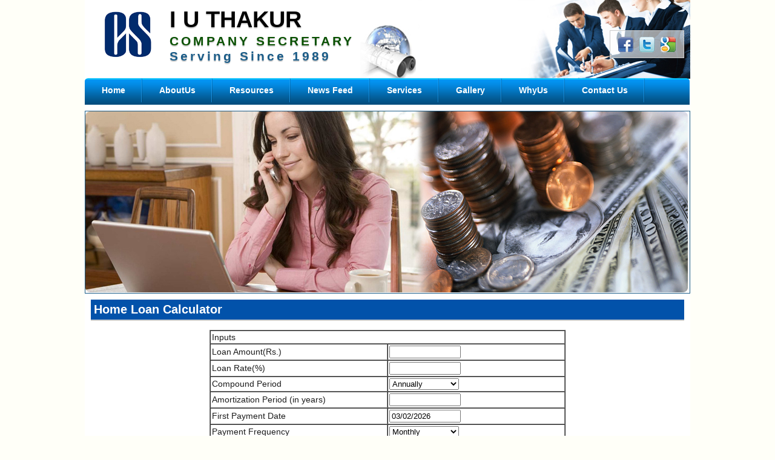

--- FILE ---
content_type: text/html; charset=utf-8
request_url: http://www.iuthakurcs.com/Calculators-HomeLoan.aspx
body_size: 26056
content:

<!DOCTYPE html>
<html>
<head>
    <meta http-equiv="Content-Type" content="text/html; charset=iso-8859-1" />
    <title>I U Thakur Company </title>
    <meta name="keywords" content="Statutory Audit of Companies" />
    <meta name="description" content="I U THAKUR COMPANY SECRETARY. was established in the year 1989. One of the strong pillars of the I U T Team,He has specialization in XBRL. Business Reporting Language which is applicable to certain class of Companies" />
    <meta name="robots" content="INDEX,FOLLOW" />
    <meta name="distribution" content="Global" />
    <meta name="author" content="I U THAKUR COMPANY SECRETARY" />
    
    
    

        <script type="text/javascript">
            function GetRadWindow() {
                var oWindow = null;
                if (window.radWindow) oWindow = window.radWindow; //Will work in Moz in all cases, including clasic dialog
                else if (window.frameElement.radWindow) oWindow = window.frameElement.radWindow; //IE (and Moz az well)
                return oWindow;
            }

            function CloseOnReload() {
                GetRadWindow().Close();
            }
            function OnClientClose(oWnd) {
                //Get the title of the active RadWindow
                //               var title= oWnd.get_title();
                //               var tab = tabStrip.findTabByText(title);
                //               if (tab)
                //               {
                //                   tabStrip.trackChanges();
                //                   tabStrip.get_tabs().remove(tab);
                //                   tabStrip.commitChanges();
                //               }
            }

        </script>

    
    <link href="Temp5/css/style.css" rel="stylesheet" type="text/css" />

    <script type="text/javascript">
        function showmenu(elmnt) {
            document.getElementById(elmnt).style.visibility = "visible";
        }
        function hidemenu(elmnt) {
            document.getElementById(elmnt).style.visibility = "hidden";
        }
    </script>
    
     
    
  <script type="text/javascript">

       function md(e) {
           try { if (event.button == 2 || event.button == 3) return false; }
           catch (e) { if (e.which == 3) return false; }
       }
       document.oncontextmenu = function() { return false; }
       document.ondragstart = function() { return false; }
       document.onmousedown = md;

</script>

</head>
<body oncontextmenu="return false" onselectstart="return false" onkeydown="if ((arguments[0] || window.event).ctrlKey) return false">

    <form name="aspnetForm" method="post" action="Calculators-HomeLoan.aspx" id="aspnetForm">
<div>
<input type="hidden" name="__VIEWSTATE" id="__VIEWSTATE" value="/[base64]/[base64]/bWNhaWQ9Q29tcGFueSBTZWNyZXRhcmllcyBBY3RkFgJmDxUBF0NvbXBhbnkgU2VjcmV0YXJpZXMgQWN0ZAIOD2QWAgIBDw8WAh8CBTFNQ0FBY3RzLmFzcHg/[base64]/[base64]/[base64]/[base64]/[base64]/[base64]/[base64]/[base64]/c2VydmU9U2VjcmV0YXJpYWwgQXVkaXRkFgJmDxUBEVNlY3JldGFyaWFsIEF1ZGl0ZAIGD2QWAgIBDw8WAh8CBSFTZXJ2aWNlcy5hc3B4P3NlcnZlPUR1ZSBEaWxpZ2VuY2VkFgJmDxUBDUR1ZSBEaWxpZ2VuY2VkAgcPZBYCAgEPDxYCHwIFIlNlcnZpY2VzLmFzcHg/[base64]/[base64]/[base64]" />
</div>

<div>

	<input type="hidden" name="__VIEWSTATEGENERATOR" id="__VIEWSTATEGENERATOR" value="3CE6DDEA" />
</div>
    <div id="MainContaner">
        <div class="MainIner">
            <div class="main_left width-box">
                <div id="Header" class="width-box">
                    <div class="HeaderTop">
                        <div class="Logo">
                            <a href="#">
                                <img src="Temp5/images/logo.png" alt="" /></a>
                            <h1>
                                I U THAKUR <span>COMPANY SECRETARY
                                    <br />
                                    <span>Serving Since 1989</span></span></h1>
                        </div>
                        <div style="float: right;">
                        <div style="position: relative; float: left; padding-top:56px; margin-right:15px;">
                            <div id="google_translate_element">
                            </div>

                            <script type="text/javascript">
                                function googleTranslateElementInit() {
                                    new google.translate.TranslateElement({ pageLanguage: 'en', layout: google.translate.TranslateElement.InlineLayout.SIMPLE }, 'google_translate_element');
                                }
                            </script>

                            <script type="text/javascript" src="http://translate.google.com/translate_a/element.js?cb=googleTranslateElementInit"></script>

                        </div>
                        
                        
                         <div class="Rtcontactbt" style="margin-bottom:0%;">
                    <div class="socialmd">
                        <a href="" target="_blank">
                            <img src="Temp5/images/flink.png" alt="" /></a> <a href="" target="_blank">
                                <img src="Temp5/images/tlink.png" alt="" /></a> <a href="" target="_blank">
                                    <img src="Temp5/images/google-plus.png" alt="" /></a>
                    </div>
                </div>
                       </div> 
                    </div>
                    <div id="NavMain">
                        <div id="menubarmain" class="NavMenu">
                            <ul>
                                <li><a href="Home.aspx">Home</a></li>
                                <li><a href="AboutUs.aspx">AboutUs</a></li>
                                
                                
                                <li onmouseover="showmenu('tutor')" onmouseout="hidemenu('tutor')"><a href="Home.aspx">
                                    Resources</a>
                                    <ul class="tutorials" id="tutor">
                                        <li onmouseover="showmenu('tutorials2')" onmouseout="hidemenu('tutorials2')"><a href="#">
                                            Acts</a>
                                            <ul class="tutnv" id="tutorials2">
                                                <table id="ctl00_DataListActs" cellspacing="0" border="0" style="border-collapse:collapse;">
	<tr>
		<td>
                                                        <li>
                                                            <a id="ctl00_DataListActs_ctl00_HyperActs" href="CompaniesActs.aspx">Companies Act</a>
                                                        </li>
                                                    </td>
	</tr><tr>
		<td>
                                                        <li>
                                                            <a id="ctl00_DataListActs_ctl01_HyperActs" href="MCAActs.aspx?mcaid=Limited Liability Partnership Act">Limited Liability Partnership Act</a>
                                                        </li>
                                                    </td>
	</tr><tr>
		<td>
                                                        <li>
                                                            <a id="ctl00_DataListActs_ctl02_HyperActs" href="IncomeTaxAct.aspx">Income Tax Act</a>
                                                        </li>
                                                    </td>
	</tr><tr>
		<td>
                                                        <li>
                                                            <a id="ctl00_DataListActs_ctl03_HyperActs" href="WealthTaxAct.aspx">Wealth Tax Act</a>
                                                        </li>
                                                    </td>
	</tr><tr>
		<td>
                                                        <li>
                                                            <a id="ctl00_DataListActs_ctl04_HyperActs" href="PartnershipAct.aspx">Partnership Act</a>
                                                        </li>
                                                    </td>
	</tr><tr>
		<td>
                                                        <li>
                                                            <a id="ctl00_DataListActs_ctl05_HyperActs" href="MCAAct.aspx?mcaid=Societies registration Act">Societies Registration Act</a>
                                                        </li>
                                                    </td>
	</tr><tr>
		<td>
                                                        <li>
                                                            <a id="ctl00_DataListActs_ctl06_HyperActs" href="GiftTaxAct.aspx">Gift Tax Act</a>
                                                        </li>
                                                    </td>
	</tr><tr>
		<td>
                                                        <li>
                                                            <a id="ctl00_DataListActs_ctl07_HyperActs" href="InterestTaxAct.aspx">Interest Tax Act</a>
                                                        </li>
                                                    </td>
	</tr><tr>
		<td>
                                                        <li>
                                                            <a id="ctl00_DataListActs_ctl08_HyperActs" href="ExpenditureTaxAct.aspx">Expenditure Tax Act</a>
                                                        </li>
                                                    </td>
	</tr><tr>
		<td>
                                                        <li>
                                                            <a id="ctl00_DataListActs_ctl09_HyperActs" href="MCAActs.aspx?mcaid=Competition Act">Competition Act</a>
                                                        </li>
                                                    </td>
	</tr><tr>
		<td>
                                                        <li>
                                                            <a id="ctl00_DataListActs_ctl10_HyperActs" href="MCAAct.aspx?mcaid=Companies ( Donation to National ) Fund Act">Companies ( Donation to National ) Fund Act</a>
                                                        </li>
                                                    </td>
	</tr><tr>
		<td>
                                                        <li>
                                                            <a id="ctl00_DataListActs_ctl11_HyperActs" href="MonopoliesandRestrictiveTradePracticesAct.aspx">Monopolies and Restrictive Trade Practices Act</a>
                                                        </li>
                                                    </td>
	</tr><tr>
		<td>
                                                        <li>
                                                            <a id="ctl00_DataListActs_ctl12_HyperActs" href="MCAActs.aspx?mcaid=Chartered Accountants Act">Chartered Accountants Act</a>
                                                        </li>
                                                    </td>
	</tr><tr>
		<td>
                                                        <li>
                                                            <a id="ctl00_DataListActs_ctl13_HyperActs" href="MCAActs.aspx?mcaid=Company Secretaries Act">Company Secretaries Act</a>
                                                        </li>
                                                    </td>
	</tr><tr>
		<td>
                                                        <li>
                                                            <a id="ctl00_DataListActs_ctl14_HyperActs" href="MCAActs.aspx?mcaid=Cost And Works Accountants Act">Cost And Works Accountants Act</a>
                                                        </li>
                                                    </td>
	</tr>
</table>
                                            </ul>
                                        </li>
                                        <li onmouseover="showmenu('valid2')" onmouseout="hidemenu('valid2')"><a href="#">Calculator</a>
                                            <ul class="tutnv" id="valid2">
                                                <table id="ctl00_DataListCalculator" cellspacing="0" border="0" style="border-collapse:collapse;">
	<tr>
		<td>
                                                        <li>
                                                            <a id="ctl00_DataListCalculator_ctl00_HyperRules" href="Calculators-KisanVikasPatras.aspx">Kisan Vikas Patra</a>
                                                        </li>
                                                    </td>
	</tr><tr>
		<td>
                                                        <li>
                                                            <a id="ctl00_DataListCalculator_ctl01_HyperRules" href="Calculators-GetNoOfInstalment.aspx">Get Number Of Installment</a>
                                                        </li>
                                                    </td>
	</tr><tr>
		<td>
                                                        <li>
                                                            <a id="ctl00_DataListCalculator_ctl02_HyperRules" href="Calculators-EMI.aspx">Equated Monthly Installment (EMI)</a>
                                                        </li>
                                                    </td>
	</tr><tr>
		<td>
                                                        <li>
                                                            <a id="ctl00_DataListCalculator_ctl03_HyperRules" href="Calculators-HRA.aspx">House Rent Allowance (HRA)</a>
                                                        </li>
                                                    </td>
	</tr><tr>
		<td>
                                                        <li>
                                                            <a id="ctl00_DataListCalculator_ctl04_HyperRules" href="Calculators-FBT.aspx">Fringe Benefit Tax (FBT)</a>
                                                        </li>
                                                    </td>
	</tr><tr>
		<td>
                                                        <li>
                                                            <a id="ctl00_DataListCalculator_ctl05_HyperRules" href="Calculators-IncomeTaxCalculator.aspx">Income Tax Calculator</a>
                                                        </li>
                                                    </td>
	</tr><tr>
		<td>
                                                        <li>
                                                            <a id="ctl00_DataListCalculator_ctl06_HyperRules" href="Calculators-HomeLoan.aspx">Home Loan Calculator</a>
                                                        </li>
                                                    </td>
	</tr><tr>
		<td>
                                                        <li>
                                                            <a id="ctl00_DataListCalculator_ctl07_HyperRules" href="Calculators-AutoLoan.aspx">Auto Loan Calculator</a>
                                                        </li>
                                                    </td>
	</tr><tr>
		<td>
                                                        <li>
                                                            <a id="ctl00_DataListCalculator_ctl08_HyperRules" href="Calculators-NSC.aspx">National Saving Certificates (NSC)</a>
                                                        </li>
                                                    </td>
	</tr>
</table>
                                            </ul>
                                        </li>
                                        <li onmouseover="showmenu('tutor2')" onmouseout="hidemenu('tutor2')"><a href="Home.aspx">
                                            Rules</a>
                                            <ul class="tutnv" id="tutor2">
                                                <table id="ctl00_DataListRules" cellspacing="0" border="0" style="border-collapse:collapse;">
	<tr>
		<td>
                                                        <li>
                                                            <a id="ctl00_DataListRules_ctl00_HyperRules" class="menulinks" href="CompanyLawRules.aspx?mcaid=Company Rules">Company Law  Rules</a>
                                                        </li>
                                                    </td>
	</tr><tr>
		<td>
                                                        <li>
                                                            <a id="ctl00_DataListRules_ctl01_HyperRules" class="menulinks" href="IncomeTaxRules.aspx">Income Tax Rules</a>
                                                        </li>
                                                    </td>
	</tr>
</table>
                                            </ul>
                                        </li>
                                        <li onmouseover="showmenu('tutor3')" onmouseout="hidemenu('tutor3')"><a href="Home.aspx">
                                            Circulars</a>
                                            <ul class="tutnv" id="tutor3">
                                                <table id="ctl00_DataListCirculars" cellspacing="0" border="0" style="border-collapse:collapse;">
	<tr>
		<td>
                                                        <li>
                                                            <a id="ctl00_DataListCirculars_ctl00_HyperRules" class="menulinks" href="CompanyLawCirculars.aspx">Company Law</a>
                                                        </li>
                                                    </td>
	</tr><tr>
		<td>
                                                        <li>
                                                            <a id="ctl00_DataListCirculars_ctl01_HyperRules" class="menulinks" href="IncomeTaxCirculars.aspx">Income Tax</a>
                                                        </li>
                                                    </td>
	</tr>
</table>
                                            </ul>
                                        </li>
                                        <li onmouseover="showmenu('tutor4')" onmouseout="hidemenu('tutor4')"><a href="Home.aspx">
                                            Notification</a>
                                            <ul class="tutnv" id="tutor4">
                                                <table id="ctl00_DataListNotification" cellspacing="0" border="0" style="border-collapse:collapse;">
	<tr>
		<td>
                                                        <li>
                                                            <a id="ctl00_DataListNotification_ctl00_HyperRules" class="menulinks" href="CompanyLawNotifaction.aspx">Company Law</a>
                                                        </li>
                                                    </td>
	</tr><tr>
		<td>
                                                        <li>
                                                            <a id="ctl00_DataListNotification_ctl01_HyperRules" class="menulinks" href="Notification.aspx">Income Tax</a>
                                                        </li>
                                                    </td>
	</tr>
</table>
                                            </ul>
                                        </li>
                                        <li onmouseover="showmenu('tutor5')" onmouseout="hidemenu('tutor5')"><a href="Home.aspx">
                                            Forms</a>
                                            <ul class="tutnv" id="tutor5">
                                                <table id="ctl00_DataListForms" cellspacing="0" border="0" style="border-collapse:collapse;">
	<tr>
		<td>
                                                        <li>
                                                            <a id="ctl00_DataListForms_ctl00_HyperRules" class="menulinks" href="IncomeTaxReturns.aspx">Income Tax Returns Forms</a>
                                                        </li>
                                                    </td>
	</tr><tr>
		<td>
                                                        <li>
                                                            <a id="ctl00_DataListForms_ctl01_HyperRules" class="menulinks" href="IncomeTaxForms.aspx">Income Tax Forms</a>
                                                        </li>
                                                    </td>
	</tr><tr>
		<td>
                                                        <li>
                                                            <a id="ctl00_DataListForms_ctl02_HyperRules" class="menulinks" href="WealthTax.aspx">Wealth Tax Returns</a>
                                                        </li>
                                                    </td>
	</tr><tr>
		<td>
                                                        <li>
                                                            <a id="ctl00_DataListForms_ctl03_HyperRules" class="menulinks" href="IncomeTaxChallans.aspx">Income Tax Challans</a>
                                                        </li>
                                                    </td>
	</tr><tr>
		<td>
                                                        <li>
                                                            <a id="ctl00_DataListForms_ctl04_HyperRules" class="menulinks" href="IncomeTaxOtherForms.aspx">Income Tax Other Forms</a>
                                                        </li>
                                                    </td>
	</tr><tr>
		<td>
                                                        <li>
                                                            <a id="ctl00_DataListForms_ctl05_HyperRules" class="menulinks" href="RocForms.aspx">ROC Forms</a>
                                                        </li>
                                                    </td>
	</tr><tr>
		<td>
                                                        <li>
                                                            <a id="ctl00_DataListForms_ctl06_HyperRules" class="menulinks" href="LLpForms.aspx">Limited Liability Partnership (LLP)</a>
                                                        </li>
                                                    </td>
	</tr>
</table>
                                            </ul>
                                        </li>
                                        <li onmouseover="showmenu('tutor15')" onmouseout="hidemenu('tutor15')"><a href="Home.aspx">
                                            Important Links</a>
                                            <ul class="tutnv" id="tutor15">
                                                <table id="ctl00_DataListImpLinks" cellspacing="0" border="0" style="border-collapse:collapse;">
	<tr>
		<td>
                                                        <li>
                                                            <a id="ctl00_DataListImpLinks_ctl00_HyperTools" href="Pan.aspx">PAN</a>
                                                        </li>
                                                    </td>
	</tr><tr>
		<td>
                                                        <li>
                                                            <a id="ctl00_DataListImpLinks_ctl01_HyperTools" href="Tan.aspx">TAN</a>
                                                        </li>
                                                    </td>
	</tr><tr>
		<td>
                                                        <li>
                                                            <a id="ctl00_DataListImpLinks_ctl02_HyperTools" href="E-PaymentOnline.aspx">E-Payment Online</a>
                                                        </li>
                                                    </td>
	</tr><tr>
		<td>
                                                        <li>
                                                            <a id="ctl00_DataListImpLinks_ctl03_HyperTools" href="IncomeTax.aspx">Income Tax</a>
                                                        </li>
                                                    </td>
	</tr><tr>
		<td>
                                                        <li>
                                                            <a id="ctl00_DataListImpLinks_ctl04_HyperTools" href="CBEC.aspx">CBIC</a>
                                                        </li>
                                                    </td>
	</tr><tr>
		<td>
                                                        <li>
                                                            <a id="ctl00_DataListImpLinks_ctl05_HyperTools" href="PFESI.aspx">PF & ESI</a>
                                                        </li>
                                                    </td>
	</tr><tr>
		<td>
                                                        <li>
                                                            <a id="ctl00_DataListImpLinks_ctl06_HyperTools" href="ExciseandServiceTax.aspx">Excise and Service Tax</a>
                                                        </li>
                                                    </td>
	</tr><tr>
		<td>
                                                        <li>
                                                            <a id="ctl00_DataListImpLinks_ctl07_HyperTools" href="MCA21.aspx">MCA</a>
                                                        </li>
                                                    </td>
	</tr><tr>
		<td>
                                                        <li>
                                                            <a id="ctl00_DataListImpLinks_ctl08_HyperTools" href="cacscwa.aspx">CA/CS</a>
                                                        </li>
                                                    </td>
	</tr><tr>
		<td>
                                                        <li>
                                                            <a id="ctl00_DataListImpLinks_ctl09_HyperTools" href="SupremeCourt.aspx">Supreme Court</a>
                                                        </li>
                                                    </td>
	</tr><tr>
		<td>
                                                        <li>
                                                            <a id="ctl00_DataListImpLinks_ctl10_HyperTools" href="morelink.aspx">More Link</a>
                                                        </li>
                                                    </td>
	</tr>
</table>
                                            </ul>
                                        </li>
                                        <li onmouseover="showmenu('tutor16')" onmouseout="hidemenu('tutor16')"><a href="Home.aspx">
                                            Tools</a>
                                            <ul class="tutnv" id="tutor16">
                                                <table id="ctl00_DataListTools" cellspacing="0" border="0" style="border-collapse:collapse;">
	<tr>
		<td>
                                                        <li>
                                                            <a id="ctl00_DataListTools_ctl00_HyperTools" href="utilities.aspx?serve=Rates of Income Tax">Rates of Income Tax</a>
                                                        </li>
                                                    </td>
	</tr><tr>
		<td>
                                                        <li>
                                                            <a id="ctl00_DataListTools_ctl01_HyperTools" href="utilities.aspx?serve=TDS Rates for N.R.I u/s 195">TDS Rates for N.R.I u/s 195</a>
                                                        </li>
                                                    </td>
	</tr><tr>
		<td>
                                                        <li>
                                                            <a id="ctl00_DataListTools_ctl02_HyperTools" href="utilities.aspx?serve=Rates of TDS">Rates of TDS</a>
                                                        </li>
                                                    </td>
	</tr><tr>
		<td>
                                                        <li>
                                                            <a id="ctl00_DataListTools_ctl03_HyperTools" href="utilities.aspx?serve=Rates of NSC Interest">Rates of NSC Interest</a>
                                                        </li>
                                                    </td>
	</tr><tr>
		<td>
                                                        <li>
                                                            <a id="ctl00_DataListTools_ctl04_HyperTools" href="utilities.aspx?serve=Rates of Depreciation Under Income Tax Act">Rates of Depreciation Under Income Tax Act</a>
                                                        </li>
                                                    </td>
	</tr><tr>
		<td>
                                                        <li>
                                                            <a id="ctl00_DataListTools_ctl05_HyperTools" href="utilities.aspx?serve=Rates of Depreciation Under Company Act">Rates of Depreciation Under Company Act</a>
                                                        </li>
                                                    </td>
	</tr><tr>
		<td>
                                                        <li>
                                                            <a id="ctl00_DataListTools_ctl06_HyperTools" href="utilities.aspx?serve=Cost Inflation Index">Cost Inflation Index</a>
                                                        </li>
                                                    </td>
	</tr><tr>
		<td>
                                                        <li>
                                                            <a id="ctl00_DataListTools_ctl07_HyperTools" href="utilities.aspx?serve=ROC Fee Structure">ROC Fee Structure</a>
                                                        </li>
                                                    </td>
	</tr><tr>
		<td>
                                                        <li>
                                                            <a id="ctl00_DataListTools_ctl08_HyperTools" href="utilities.aspx?serve=MICR Codes">MICR Codes</a>
                                                        </li>
                                                    </td>
	</tr><tr>
		<td>
                                                        <li>
                                                            <a id="ctl00_DataListTools_ctl09_HyperTools" href="utilities.aspx?serve=IFSC Codes">IFSC Codes</a>
                                                        </li>
                                                    </td>
	</tr>
</table>
                                            </ul>
                                        </li>
                                        <li onmouseover="showmenu('tutor17')" onmouseout="hidemenu('tutor17')"><a href="Home.aspx">
                                            All vat</a>
                                            <ul class="tutnv" id="tutor17">
                                                <table id="ctl00_DataListVats" cellspacing="0" border="0" style="border-collapse:collapse;">
	<tr>
		<td>
                                                        <li>
                                                            <a id="ctl00_DataListVats_ctl00_HyperRules" href="statesvat.aspx?stateid=1">Jharkhand</a>
                                                        </li>
                                                    </td>
	</tr><tr>
		<td>
                                                        <li>
                                                            <a id="ctl00_DataListVats_ctl01_HyperRules" href="statesvat.aspx?stateid=2">A P</a>
                                                        </li>
                                                    </td>
	</tr><tr>
		<td>
                                                        <li>
                                                            <a id="ctl00_DataListVats_ctl02_HyperRules" href="statesvat.aspx?stateid=3">Assam</a>
                                                        </li>
                                                    </td>
	</tr><tr>
		<td>
                                                        <li>
                                                            <a id="ctl00_DataListVats_ctl03_HyperRules" href="statesvat.aspx?stateid=4">Bihar</a>
                                                        </li>
                                                    </td>
	</tr><tr>
		<td>
                                                        <li>
                                                            <a id="ctl00_DataListVats_ctl04_HyperRules" href="statesvat.aspx?stateid=5">Chandigarh</a>
                                                        </li>
                                                    </td>
	</tr><tr>
		<td>
                                                        <li>
                                                            <a id="ctl00_DataListVats_ctl05_HyperRules" href="statesvat.aspx?stateid=6">Delhi</a>
                                                        </li>
                                                    </td>
	</tr><tr>
		<td>
                                                        <li>
                                                            <a id="ctl00_DataListVats_ctl06_HyperRules" href="statesvat.aspx?stateid=7">Goa</a>
                                                        </li>
                                                    </td>
	</tr><tr>
		<td>
                                                        <li>
                                                            <a id="ctl00_DataListVats_ctl07_HyperRules" href="statesvat.aspx?stateid=8">Gujarat</a>
                                                        </li>
                                                    </td>
	</tr><tr>
		<td>
                                                        <li>
                                                            <a id="ctl00_DataListVats_ctl08_HyperRules" href="statesvat.aspx?stateid=9">Haryana</a>
                                                        </li>
                                                    </td>
	</tr><tr>
		<td>
                                                        <li>
                                                            <a id="ctl00_DataListVats_ctl09_HyperRules" href="statesvat.aspx?stateid=10">Himachal</a>
                                                        </li>
                                                    </td>
	</tr><tr>
		<td>
                                                        <li>
                                                            <a id="ctl00_DataListVats_ctl10_HyperRules" href="morevat.aspx">More VAT</a>
                                                        </li>
                                                    </td>
	</tr>
</table>
                                            </ul>
                                        </li>
                                    </ul>
                                </li>
                                <li><a href="Newsfeed.aspx">News Feed</a></li>
                                <li onmouseover="showmenu('tutor170')" onmouseout="hidemenu('tutor170')"><a href="Home.aspx">
                                    Services</a>
                                    <ul class="tutorials" id="tutor170">
                                        <li><a href="Xbrl.aspx">Xbrl</a></li>
                                        <table id="ctl00_DataListService" cellspacing="0" border="0" style="border-collapse:collapse;">
	<tr>
		<td>
                                                <li>
                                                    <a id="ctl00_DataListService_ctl00_HyperService" class="menulinks" href="Services.aspx?serve=Advisory Services Company Law">Advisory Services Company Law</a>
                                                </li>
                                            </td>
	</tr><tr>
		<td>
                                                <li>
                                                    <a id="ctl00_DataListService_ctl01_HyperService" class="menulinks" href="Services.aspx?serve=Compliances">Compliances</a>
                                                </li>
                                            </td>
	</tr><tr>
		<td>
                                                <li>
                                                    <a id="ctl00_DataListService_ctl02_HyperService" class="menulinks" href="Services.aspx?serve=FEMA">FEMA</a>
                                                </li>
                                            </td>
	</tr><tr>
		<td>
                                                <li>
                                                    <a id="ctl00_DataListService_ctl03_HyperService" class="menulinks" href="Services.aspx?serve=Mergers and Acquisitions">Mergers and Acquisitions</a>
                                                </li>
                                            </td>
	</tr><tr>
		<td>
                                                <li>
                                                    <a id="ctl00_DataListService_ctl04_HyperService" class="menulinks" href="Services.aspx?serve=Business Setup Services">Business Setup Services</a>
                                                </li>
                                            </td>
	</tr><tr>
		<td>
                                                <li>
                                                    <a id="ctl00_DataListService_ctl05_HyperService" class="menulinks" href="Services.aspx?serve=Secretarial Audit">Secretarial Audit</a>
                                                </li>
                                            </td>
	</tr><tr>
		<td>
                                                <li>
                                                    <a id="ctl00_DataListService_ctl06_HyperService" class="menulinks" href="Services.aspx?serve=Due Diligence">Due Diligence</a>
                                                </li>
                                            </td>
	</tr><tr>
		<td>
                                                <li>
                                                    <a id="ctl00_DataListService_ctl07_HyperService" class="menulinks" href="Services.aspx?serve=Internal Audit">Internal Audit</a>
                                                </li>
                                            </td>
	</tr><tr>
		<td>
                                                <li>
                                                    <a id="ctl00_DataListService_ctl08_HyperService" class="menulinks" href="Services.aspx?serve=Certification and Audit">Certification and Audit</a>
                                                </li>
                                            </td>
	</tr><tr>
		<td>
                                                <li>
                                                    <a id="ctl00_DataListService_ctl09_HyperService" class="menulinks" href="Services.aspx?serve=SME Listing">SME Listing</a>
                                                </li>
                                            </td>
	</tr><tr>
		<td>
                                                <li>
                                                    <a id="ctl00_DataListService_ctl10_HyperService" class="menulinks" href="Services.aspx?serve=Representation">Representation</a>
                                                </li>
                                            </td>
	</tr><tr>
		<td>
                                                <li>
                                                    <a id="ctl00_DataListService_ctl11_HyperService" class="menulinks" href="Services.aspx?serve=Memorandum of Understanding (MOU)">Memorandum of Understanding (MOU)</a>
                                                </li>
                                            </td>
	</tr><tr>
		<td>
                                                <li>
                                                    <a id="ctl00_DataListService_ctl12_HyperService" class="menulinks" href="Services.aspx?serve=Search Report">Search Report</a>
                                                </li>
                                            </td>
	</tr><tr>
		<td>
                                                <li>
                                                    <a id="ctl00_DataListService_ctl13_HyperService" class="menulinks" href="Services.aspx?serve=Other Services">Other Services</a>
                                                </li>
                                            </td>
	</tr><tr>
		<td>
                                                <li>
                                                    <a id="ctl00_DataListService_ctl14_HyperService" class="menulinks" href="Services.aspx?serve=Banking Finance and Capital Markets">Banking Finance and Capital Markets</a>
                                                </li>
                                            </td>
	</tr><tr>
		<td>
                                                <li>
                                                    <a id="ctl00_DataListService_ctl15_HyperService" class="menulinks" href="Services.aspx?serve=Registrations">Registrations</a>
                                                </li>
                                            </td>
	</tr>
</table>
                                        <li><a href="DigitalSignature.aspx">Digital Signature</a></li>
                                    </ul>
                                </li>
                              
                                <li><a href="Gallery.aspx">Gallery</a></li>
                                <li><a href="whyus.aspx">WhyUs</a></li>
                               
                                <li><a href="ContactUs.aspx">Contact Us</a></li>
                                
                            </ul>
                        </div>
                    </div>
                </div>
                <div id="MiddlePart">
                    <div class="MiddleInner">
                        <div class="Banner" style="width: 998px; height:300px;">
                           <!-- <object classid="clsid:D27CDB6E-AE6D-11cf-96B8-444553540000" codebase="http://download.macromedia.com/pub/shockwave/cabs/flash/swflash.cab#version=7,0,19,0"
                                width="998" height="250">
                                <param name="movie" value="Temp5/images/flash=750-11.swf" />
                                <param name="quality" value="high" />
                                <param name="wmode" value="transparent">
                                <embed src="Temp5/images/flash=750-11.swf" wmode="transparent" quality="high" pluginspage="http://www.macromedia.com/go/getflashplayer"
                                    type="application/x-shockwave-flash" width="998" height="250"></embed>
                            </object>-->
                          <img src="Temp5/images/banner.jpg" alt="" />
                        </div>
                        <div class="MidblogBot width-in-box">
                            <div class="LeftBlog width-in-box">
                                <div class="LeftBlogText width-in-box">
                                    
<SCRIPT type="text/javascript" language="javascript">
    
    
function Epoch(name,mode,targetelement,multiselect)
{
	this.state = 0;
	this.name = name;
	this.curDate = new Date();
	this.mode = mode;
	this.selectMultiple = (multiselect == true); //'false' is not true or not set at all
	
	//the various calendar variables
	//this.selectedDate = this.curDate;
	this.selectedDates = new Array();
	this.calendar;
	this.calHeading;
	this.calCells;
	this.rows;
	this.cols;
	this.cells = new Array();
	
	//The controls
	this.monthSelect;
	this.yearSelect;
	
	//standard initializations
	this.mousein = false;
	this.calConfig();
	this.setDays();
	this.displayYear = this.displayYearInitial;
	this.displayMonth = this.displayMonthInitial;
	
	this.createCalendar(); //create the calendar DOM element and its children, and their related objects
	
	if(this.mode == 'popup' && targetelement && targetelement.type == 'text') //if the target element has been set to be an input text box
	{
		this.tgt = targetelement;
		this.calendar.style.position = 'absolute';
		this.topOffset = this.tgt.offsetHeight; // the vertical distance (in pixels) to display the calendar from the Top of its input element
		this.leftOffset = 125; 	//raju				// the horizontal distance (in pixels) to display the calendar from the Left of its input element
		this.calendar.style.top = this.getTop(targetelement) + this.topOffset + 'px';
		this.calendar.style.left = this.getLeft(targetelement) + this.leftOffset + 'px';
		document.body.appendChild(this.calendar);
		this.tgt.calendar = this;
		this.tgt.onfocus = function () {this.calendar.show();}; //the calendar will popup when the input element is focused
		this.tgt.onblur = function () {if(!this.calendar.mousein){this.calendar.hide();}}; //the calendar will popup when the input element is focused
	   
	}
	else
	{
		this.container = targetelement;
		this.container.appendChild(this.calendar);
	}
	
	this.state = 2; //0: initializing, 1: redrawing, 2: finished!
	this.visible ? this.show() : this.hide();
		
}
//-----------------------------------------------------------------------------
Epoch.prototype.calConfig = function () //PRIVATE: initialize calendar variables
{
	//this.mode = 'flat'; //can be 'flat' or 'popup'
	this.displayYearInitial = this.curDate.getFullYear(); //the initial year to display on load
	this.displayMonthInitial = this.curDate.getMonth(); //the initial month to display on load (0-11)
	this.rangeYearLower = 1960;
	this.rangeYearUpper = 2037;
	this.minDate = new Date(1960,0,1);
	this.maxDate = new Date(2037,0,1);
	this.startDay = 0; // the day the week will 'start' on: 0(Sun) to 6(Sat)
	this.showWeeks = true; //whether the week numbers will be shown
	this.selCurMonthOnly = false; //allow user to only select dates in the currently displayed month
	this.clearSelectedOnChange = true; //whether to clear all selected dates when changing months
	
	//flat mode-only settings:
	//this.selectMultiple = true; //whether the user can select multiple dates (flat mode only)

	switch(this.mode) //set the variables based on the calendar mode
	{
		case 'popup': //popup options
			this.visible = false;
			break;
		case 'flat':
			this.visible = true;
			
			break;
	}
	this.setLang();
};
//-----------------------------------------------------------------------------
Epoch.prototype.setLang = function()  //all language settings for Epoch are made here.  Check Date.dateFormat() for the Date object's language settings
{
	this.daylist = new Array('Su','Mo','Tu','We','Th','Fr','Sa','Su','Mo','Tu','We','Th','Fr','Sa'); /*<lang:en>*/
	this.months_sh = new Array('Jan','Feb','Mar','Apr','May','Jun','Jul','Aug','Sep','Oct','Nov','Dec');
	this.monthup_title = 'Go to the next month';
	this.monthdn_title = 'Go to the previous month';
	this.clearbtn_caption = 'Clear';
	this.closebtn_caption = 'Close';
	this.clearbtn_title = 'Clears any dates selected on the calendar';
	this.maxrange_caption = 'This is the maximum range';
};
//-----------------------------------------------------------------------------
Epoch.prototype.getTop = function (element) //PRIVATE: returns the absolute Top value of element, in pixels
{
    var oNode = element;
    var iTop = 0;
    
    while(oNode.tagName != 'BODY') {
        iTop += oNode.offsetTop;
        oNode = oNode.offsetParent;
    }
    
    return iTop;
};
//-----------------------------------------------------------------------------
Epoch.prototype.getLeft = function (element) //PRIVATE: returns the absolute Left value of element, in pixels
{
    var oNode = element;
    var iLeft = 0;
    
    while(oNode.tagName != 'BODY') {
        iLeft += oNode.offsetLeft;
        oNode = oNode.offsetParent;        
    }
    
    return iLeft;
};
//-----------------------------------------------------------------------------
Epoch.prototype.show = function () //PUBLIC: displays the calendar
{
	this.calendar.style.display = 'block';
	this.visible = true;
	
	
};
//-----------------------------------------------------------------------------
Epoch.prototype.hide = function () //PUBLIC: Hides the calendar
{
	this.calendar.style.display = 'none';
	this.visible = false;
};
//-----------------------------------------------------------------------------
Epoch.prototype.toggle = function () //PUBLIC: Toggles (shows/hides) the calendar depending on its current state
{
	if(this.visible) {
		this.hide();
	}
	else {
		this.show();
		
	}
};
//-----------------------------------------------------------------------------
Epoch.prototype.setDays = function ()  //PRIVATE: initializes the standard Gregorian Calendar parameters
{
	this.daynames = new Array();
	var j=0;
	for(var i=this.startDay; i< this.startDay + 7;i++) {
		this.daynames[j++] = this.daylist[i];
	}
		
	this.monthDayCount = new Array(31,((this.curDate.getFullYear() - 2000) % 4 ? 28 : 29),31,30,31,30,31,31,30,31,30,31);
};
//-----------------------------------------------------------------------------
Epoch.prototype.setClass = function (element,className) //PRIVATE: sets the CSS class of the element, W3C & IE
{
	element.setAttribute('class',className);
	element.setAttribute('className',className); //<iehack>
};
//-----------------------------------------------------------------------------
Epoch.prototype.createCalendar = function ()  //PRIVATE: creates the full DOM implementation of the calendar
{
	var tbody, tr, td;
	this.calendar = document.createElement('table');
	this.calendar.setAttribute('id',this.name+'_calendar');
	this.setClass(this.calendar,'calendar');
	//to prevent IE from selecting text when clicking on the calendar
	this.calendar.onselectstart = function() {return false;};
	this.calendar.ondrag = function() {return false;};
	tbody = document.createElement('tbody');
	
	//create the Main Calendar Heading
	tr = document.createElement('tr');
	td = document.createElement('td');
	td.appendChild(this.createMainHeading());
	tr.appendChild(td);
	tbody.appendChild(tr);
	
	//create the calendar Day Heading
	tr = document.createElement('tr');
	td = document.createElement('td');
	td.appendChild(this.createDayHeading());
	tr.appendChild(td);
	tbody.appendChild(tr);

	//create the calendar Day Cells
	tr = document.createElement('tr');
	td = document.createElement('td');
	td.setAttribute('id',this.name+'_cell_td');
	this.calCellContainer = td;	//used as a handle for manipulating the calendar cells as a whole
	td.appendChild(this.createCalCells());
	tr.appendChild(td);
	tbody.appendChild(tr);
	
	//create the calendar footer
	tr = document.createElement('tr');
	td = document.createElement('td');
	td.appendChild(this.createFooter());
	tr.appendChild(td);
	tbody.appendChild(tr);
	
	//add the tbody element to the main calendar table
	this.calendar.appendChild(tbody);

	//and add the onmouseover events to the calendar table
	this.calendar.owner = this;
	this.calendar.onmouseover = function() {this.owner.mousein = true;};
	this.calendar.onmouseout = function() {this.owner.mousein = false;};
};
//-----------------------------------------------------------------------------
Epoch.prototype.createMainHeading = function () //PRIVATE: Creates the primary calendar heading, with months & years
{
	//create the containing <div> element
	var container = document.createElement('div');
	container.setAttribute('id',this.name+'_mainheading');
	this.setClass(container,'mainheading');
	//create the child elements and other variables
	this.monthSelect = document.createElement('select');
	this.yearSelect = document.createElement('select');
	var monthDn = document.createElement('input'), monthUp = document.createElement('input');
	var opt, i;
	//fill the month select box
	for(i=0;i<12;i++)
	{
		opt = document.createElement('option');
		opt.setAttribute('value',i);
		if(this.state == 0 && this.displayMonth == i) {
			opt.setAttribute('selected','selected');
		}
		opt.appendChild(document.createTextNode(this.months_sh[i]));
		this.monthSelect.appendChild(opt);
	}
	//and fill the year select box
	for(i=this.rangeYearLower;i<=this.rangeYearUpper;i++)
	{
		opt = document.createElement('option');
		opt.setAttribute('value',i);
		if(this.state == 0 && this.displayYear == i) {
			opt.setAttribute('selected','selected');
		}
		opt.appendChild(document.createTextNode(i));
		this.yearSelect.appendChild(opt);		
	}
	//add the appropriate children for the month buttons
	monthUp.setAttribute('type','button');
	monthUp.setAttribute('value','>');
	monthUp.setAttribute('title',this.monthup_title);
	monthDn.setAttribute('type','button');
	monthDn.setAttribute('value','<');
	monthDn.setAttribute('title',this.monthdn_title);
	this.monthSelect.owner = this.yearSelect.owner = monthUp.owner = monthDn.owner = this;  //hack to allow us to access this calendar in the events (<fix>??)
	
	//assign the event handlers for the controls
	monthUp.onmouseup = function () {this.owner.nextMonth();};
	monthDn.onmouseup = function () {this.owner.prevMonth();};
	this.monthSelect.onchange = function() {
		this.owner.displayMonth = this.value;
		this.owner.displayYear = this.owner.yearSelect.value; 
		this.owner.goToMonth(this.owner.displayYear,this.owner.displayMonth);
	};
	this.yearSelect.onchange = function() {
		this.owner.displayMonth = this.owner.monthSelect.value;
		this.owner.displayYear = this.value; 
		this.owner.goToMonth(this.owner.displayYear,this.owner.displayMonth);
	};
	
	//and finally add the elements to the containing div
	container.appendChild(monthDn);
	container.appendChild(this.monthSelect);
	container.appendChild(this.yearSelect);
	container.appendChild(monthUp);
	return container;
};
//-----------------------------------------------------------------------------
Epoch.prototype.createFooter = function () //PRIVATE: creates the footer of the calendar - goes under the calendar cells
{
	var container = document.createElement('div');
	var clearSelected = document.createElement('input');
	var closeSelected = document.createElement('input');
	
	clearSelected.setAttribute('type','button');
	closeSelected.setAttribute('type','button');
	clearSelected.setAttribute('value',this.clearbtn_caption);
	closeSelected.setAttribute('value',this.closebtn_caption);
	clearSelected.setAttribute('title',this.clearbtn_title);
	closeSelected.setAttribute('title',this.closebtn_title);
	clearSelected.owner = this;
	closeSelected.owner = this;
	clearSelected.onclick = function() { this.owner.resetSelections(false);};
	closeSelected.onclick = function() { this.owner.resetSelections1(false);};
	container.appendChild(clearSelected);
	container.appendChild(closeSelected);
	return container;
};

//-----------------------------------------------------------------------------
Epoch.prototype.resetSelections = function (returnToDefaultMonth)  //PRIVATE: reset the calendar's selection variables to defaults
{
	this.selectedDates = new Array();
	this.rows = new Array(false,false,false,false,false,false,false);
	this.cols = new Array(false,false,false,false,false,false,false);
	if(this.tgt)  //if there is a target element, clear it too
	{
		this.tgt.value = '';
		if(this.mode == 'popup') {//hide the calendar if in popup mode
			this.hide();
		}
	}
		
	if(returnToDefaultMonth == true) {
		this.goToMonth(this.displayYearInitial,this.displayMonthInitial);
	}
	else {
		this.reDraw();
	}
};
Epoch.prototype.resetSelections1 = function (returnToDefaultMonth)  //PRIVATE: reset the calendar's selection variables to defaults
{
	this.selectedDates = new Array();
	this.rows = new Array(false,false,false,false,false,false,false);
	this.cols = new Array(false,false,false,false,false,false,false);
	if(this.tgt)  //if there is a target element, clear it too
	{
		//this.tgt.value = '';
		if(this.mode == 'popup') {//hide the calendar if in popup mode
			this.hide();
		}
	}
		
	if(returnToDefaultMonth == true) {
		this.goToMonth(this.displayYearInitial,this.displayMonthInitial);
	}
	else {
		this.reDraw();
	}
};
//-----------------------------------------------------------------------------
Epoch.prototype.createDayHeading = function ()  //PRIVATE: creates the heading containing the day names
{
	//create the table element
	this.calHeading = document.createElement('table');
	this.calHeading.setAttribute('id',this.name+'_caldayheading');
	this.setClass(this.calHeading,'caldayheading');
	var tbody,tr,td;
	tbody = document.createElement('tbody');
	tr = document.createElement('tr');
	this.cols = new Array(false,false,false,false,false,false,false);
	
	//if we're showing the week headings, create an empty <td> for filler
	if(this.showWeeks)
	{
		td = document.createElement('td');
		td.setAttribute('class','wkhead');
		td.setAttribute('className','wkhead'); //<iehack>
		tr.appendChild(td);
	}
	//populate the day titles
	for(var dow=0;dow<7;dow++)
	{
		td = document.createElement('td');
		td.appendChild(document.createTextNode(this.daynames[dow]));
		if(this.selectMultiple) { //if selectMultiple is true, assign the cell a CalHeading Object to handle all events
			td.headObj = new CalHeading(this,td,(dow + this.startDay < 7 ? dow + this.startDay : dow + this.startDay - 7));
		}
		tr.appendChild(td);
	}
	tbody.appendChild(tr);
	this.calHeading.appendChild(tbody);
	return this.calHeading;	
};
//-----------------------------------------------------------------------------
Epoch.prototype.createCalCells = function ()  //PRIVATE: creates the table containing the calendar day cells
{
	this.rows = new Array(false,false,false,false,false,false);
	this.cells = new Array();
	var row = -1, totalCells = (this.showWeeks ? 48 : 42);
	var beginDate = new Date(this.displayYear,this.displayMonth,1);
	var endDate = new Date(this.displayYear,this.displayMonth,this.monthDayCount[this.displayMonth]);
	var sdt = new Date(beginDate);
	sdt.setDate(sdt.getDate() + (this.startDay - beginDate.getDay()) - (this.startDay - beginDate.getDay() > 0 ? 7 : 0) );
	//create the table element
	this.calCells = document.createElement('table');
	this.calCells.setAttribute('id',this.name+'_calcells');
	this.setClass(this.calCells,'calcells');
	var tbody,tr,td;
	tbody = document.createElement('tbody');
	for(var i=0;i<totalCells;i++)
	{
		if(this.showWeeks) //if we are showing the week headings
		{
			if(i % 8 == 0)
			{
				row++;
				tr = document.createElement('tr');
				td = document.createElement('td');
				if(this.selectMultiple) { //if selectMultiple is enabled, create the associated weekObj objects
					td.weekObj = new WeekHeading(this,td,sdt.getWeek(),row)
				}
				else //otherwise just set the class of the td for consistent look
				{
					td.setAttribute('class','wkhead');
					td.setAttribute('className','wkhead'); //<iehack>
				}
				td.appendChild(document.createTextNode(sdt.getWeek()));			
				tr.appendChild(td);
				i++;
			}
		}
		else if(i % 7 == 0) //otherwise, new row every 7 cells
		{
			row++;
			tr = document.createElement('tr');
		}
		//create the day cells
		td = document.createElement('td');
		td.appendChild(document.createTextNode(sdt.getDate()));// +' ' +sdt.getUeDay()));
		var cell = new CalCell(this,td,sdt,row);
		this.cells.push(cell);
		td.cellObj = cell;
		sdt.setDate(sdt.getDate() + 1); //increment the date
		tr.appendChild(td);
		tbody.appendChild(tr);
	}
	this.calCells.appendChild(tbody);
	this.reDraw();
	return this.calCells;
};
//-----------------------------------------------------------------------------
Epoch.prototype.reDraw = function () //PRIVATE: reapplies all the CSS classes for the calendar cells, usually called after chaning their state
{
	this.state = 1;
	var i,j;
	for(i=0;i<this.cells.length;i++) {
		this.cells[i].selected = false;
	}
	for(i=0;i<this.cells.length;i++)
	{
		for(j=0;j<this.selectedDates.length;j++) { //if the cell's date is in the selectedDates array, set its selected property to true
			if(this.cells[i].date.getUeDay() == this.selectedDates[j].getUeDay() ) {
				this.cells[i].selected = true;
			}
		}

		this.cells[i].setClass();
	}
	//alert(this.selectedDates);
	this.state = 2;
};
//-----------------------------------------------------------------------------
Epoch.prototype.deleteCells = function () //PRIVATE: removes the calendar cells from the DOM (does not delete the cell objects associated with them
{
	this.calCellContainer.removeChild(this.calCellContainer.firstChild); //get a handle on the cell table (optional - for less indirection)
	this.cells = new Array(); //reset the cells array
};
//-----------------------------------------------------------------------------
Epoch.prototype.goToMonth = function (year,month) //PUBLIC: sets the calendar to display the requested month/year
{
	this.monthSelect.value = this.displayMonth = month;
	this.yearSelect.value = this.displayYear = year;
	this.deleteCells();
	this.calCellContainer.appendChild(this.createCalCells());
};
//-----------------------------------------------------------------------------
Epoch.prototype.nextMonth = function () //PUBLIC: go to the next month.  if the month is december, go to january of the next year
{
	
	//increment the month/year values, provided they're within the min/max ranges
	if(this.monthSelect.value < 11) {
		this.monthSelect.value++;
	}
	else
	{
		if(this.yearSelect.value < this.rangeYearUpper)
		{
			this.monthSelect.value = 0;
			this.yearSelect.value++;
		}
		else {
			alert(this.maxrange_caption);
		}
	}
	//assign the currently displaying month/year values
	this.displayMonth = this.monthSelect.value;
	this.displayYear = this.yearSelect.value;
	
	//and refresh the calendar for the new month/year
	this.deleteCells();
	this.calCellContainer.appendChild(this.createCalCells());
};
//-----------------------------------------------------------------------------
Epoch.prototype.prevMonth = function () //PUBLIC: go to the previous month.  if the month is january, go to december of the previous year
{
	//increment the month/year values, provided they're within the min/max ranges
	if(this.monthSelect.value > 0)
		this.monthSelect.value--;
	else
	{
		if(this.yearSelect.value > this.rangeYearLower)
		{
			this.monthSelect.value = 11;
			this.yearSelect.value--;
		}
		else {
			alert(this.maxrange_caption);
		}
	}
	
	//assign the currently displaying month/year values
	this.displayMonth = this.monthSelect.value;
	this.displayYear = this.yearSelect.value;
	
	//and refresh the calendar for the new month/year
	this.deleteCells();
	this.calCellContainer.appendChild(this.createCalCells());
};
//-----------------------------------------------------------------------------
Epoch.prototype.addZero = function (vNumber) //PRIVATE: pads a 2 digit number with a leading zero
{
	return ((vNumber < 10) ? '0' : '') + vNumber;
};
//-----------------------------------------------------------------------------
Epoch.prototype.addDates = function (dates,redraw)  //PUBLIC: adds the array "dates" to the calendars selectedDates array (no duplicate dates) and redraws the calendar
{
	var j,in_sd;
	for(var i=0;i<dates.length;i++)
	{	
		in_sd = false;
		for(j=0;j<this.selectedDates.length;j++)
		{
			if(dates[i].getUeDay() == this.selectedDates[j].getUeDay())
			{
				in_sd = true;
				break;
			}
		}
		if(!in_sd) { //if the date isn't already in the array, add it!
			this.selectedDates.push(dates[i]);
		}
	}
	if(redraw != false) {//redraw  the calendar if "redraw" is false or undefined
		this.reDraw();
	}
};
//-----------------------------------------------------------------------------
Epoch.prototype.removeDates = function (dates,redraw)  //PUBLIC: adds the dates to the calendars selectedDates array and redraws the calendar
{
	var j;
	for(var i=0;i<dates.length;i++)
	{
		for(j=0;j<this.selectedDates.length;j++)
		{
			if(dates[i].getUeDay() == this.selectedDates[j].getUeDay()) { //search for the dates in the selectedDates array, removing them if the dates match
				this.selectedDates.splice(j,1);
			}
		}
	}
	if(redraw != false) { //redraw  the calendar if "redraw" is false or undefined
		this.reDraw();
	}
};
//-----------------------------------------------------------------------------
Epoch.prototype.outputDate = function (vDate, vFormat) //PUBLIC: outputs a date in the appropriate format (DEPRECATED)
{
	var vDay			= this.addZero(vDate.getDate()); 
	var vMonth			= this.addZero(vDate.getMonth() + 1); 
	var vYearLong		= this.addZero(vDate.getFullYear()); 
	var vYearShort		= this.addZero(vDate.getFullYear().toString().substring(3,4)); 
	var vYear			= (vFormat.indexOf('yyyy') > -1 ? vYearLong : vYearShort);
	var vHour			= this.addZero(vDate.getHours()); 
	var vMinute			= this.addZero(vDate.getMinutes()); 
	var vSecond			= this.addZero(vDate.getSeconds()); 
	return vFormat.replace(/dd/g, vDay).replace(/mm/g, vMonth).replace(/y{1,4}/g, vYear).replace(/hh/g, vHour).replace(/nn/g, vMinute).replace(/ss/g, vSecond);
};
//-----------------------------------------------------------------------------
Epoch.prototype.updatePos = function (target) //PUBLIC: moves the calendar's position to target's location (popup mode only)
{
	this.calendar.style.top = this.getTop(target) + this.topOffset + 'px'
	this.calendar.style.left = this.getLeft(target) + this.leftOffset + 'px'
}
//-----------------------------------------------------------------------------

/*****************************************************************************/
function CalHeading(owner,tableCell,dow)
{
	this.owner = owner;
	this.tableCell = tableCell;
	this.dayOfWeek = dow;
	
	//the event handlers
	this.tableCell.onclick = this.onclick;
}
//-----------------------------------------------------------------------------
CalHeading.prototype.onclick = function ()
{
	//reduce indirection:
	var owner = this.headObj.owner;
	var sdates = owner.selectedDates;
	var cells = owner.cells;
	
	owner.cols[this.headObj.dayOfWeek] = !owner.cols[this.headObj.dayOfWeek];
	for(var i=0;i<cells.length;i++) //cycle through all the cells in the calendar, selecting all cells with the same dayOfWeek as this heading
	{
		if(cells[i].dayOfWeek == this.headObj.dayOfWeek && (!owner.selCurMonthOnly || cells[i].date.getMonth() == owner.displayMonth && cells[i].date.getFullYear() == owner.displayYear)) //if the cell's DoW matches, with other conditions
		{
			if(owner.cols[this.headObj.dayOfWeek]) 		//if selecting, add the cell's date to the selectedDates array
			{
				if(owner.selectedDates.arrayIndex(cells[i].date) == -1) { //if the date isn't already in the array
					sdates.push(cells[i].date);
				}
			}
			else										//otherwise, remove it
			{
				for(var j=0;j<sdates.length;j++) 
				{
					if(cells[i].dayOfWeek == sdates[j].getDay())
					{
						sdates.splice(j,1);	//remove dates that are within the displaying month/year that have the same day of week as the day cell
						break;
					}
				}
			}
			cells[i].selected = owner.cols[this.headObj.dayOfWeek];
		}
	}
	owner.reDraw();
};
/*****************************************************************************/
function WeekHeading(owner,tableCell,week,row)
{
	this.owner = owner;
	this.tableCell = tableCell;
	this.week = week;
	this.tableRow = row;
	this.tableCell.setAttribute('class','wkhead');
	this.tableCell.setAttribute('className','wkhead'); //<iehack>
	//the event handlers
	this.tableCell.onclick = this.onclick;
}
//-----------------------------------------------------------------------------
WeekHeading.prototype.onclick = function ()
{
	//reduce indirection:
	var owner = this.weekObj.owner;
	var cells = owner.cells;
	var sdates = owner.selectedDates;
	var i,j;
	owner.rows[this.weekObj.tableRow] = !owner.rows[this.weekObj.tableRow];
	for(i=0;i<cells.length;i++)
	{
		if(cells[i].tableRow == this.weekObj.tableRow)
		{
			if(owner.rows[this.weekObj.tableRow] && (!owner.selCurMonthOnly || cells[i].date.getMonth() == owner.displayMonth && cells[i].date.getFullYear() == owner.displayYear)) //match all cells in the current row, with option to restrict to current month only
			{
				if(owner.selectedDates.arrayIndex(cells[i].date) == -1) {//if the date isn't already in the array
					sdates.push(cells[i].date);
				}
			}
			else										//otherwise, remove it
			{
				for(j=0;j<sdates.length;j++)
				{
					if(sdates[j].getTime() == cells[i].date.getTime())  //this.weekObj.tableRow && sdates[j].getMonth() == owner.displayMonth && sdates[j].getFullYear() == owner.displayYear)
					{
						sdates.splice(j,1);	//remove dates that are within the displaying month/year that have the same day of week as the day cell
						break;
					}
				}
			}
		}
	}
	owner.reDraw();
};
/*****************************************************************************/
//-----------------------------------------------------------------------------
function CalCell(owner,tableCell,dateObj,row)
{
	this.owner = owner;		//used primarily for event handling
	this.tableCell = tableCell; 			//the link to this cell object's table cell in the DOM
	this.cellClass;			//the CSS class of the cell
	this.selected = false;	//whether the cell is selected (and is therefore stored in the owner's selectedDates array)
	this.date = new Date(dateObj);
	this.dayOfWeek = this.date.getDay();
	this.week = this.date.getWeek();
	this.tableRow = row;
	
	//assign the event handlers for the table cell element
	this.tableCell.onclick = this.onclick;
	this.tableCell.onmouseover = this.onmouseover;
	this.tableCell.onmouseout = this.onmouseout;
	
	//and set the CSS class of the table cell
	this.setClass();
}
//-----------------------------------------------------------------------------
CalCell.prototype.onmouseover = function () //replicate CSS :hover effect for non-supporting browsers <iehack>
{
	this.setAttribute('class',this.cellClass + ' hover');
	this.setAttribute('className',this.cellClass + ' hover');
};
//-----------------------------------------------------------------------------
CalCell.prototype.onmouseout = function () //replicate CSS :hover effect for non-supporting browsers <iehack>
{
	this.cellObj.setClass();
};
//-----------------------------------------------------------------------------
CalCell.prototype.onclick = function () 
{
	//reduce indirection:
	var cell = this.cellObj;
	var owner = cell.owner;
	if(!owner.selCurMonthOnly || cell.date.getMonth() == owner.displayMonth && cell.date.getFullYear() == owner.displayYear)
	{
		if(owner.selectMultiple == true)  //if we can select multiple cells simultaneously, add the currently selected cell's date to the selectedDates array
		{
			if(!cell.selected) //if this cell has been selected
			{
				if(owner.selectedDates.arrayIndex(cell.date) == -1) {
					owner.selectedDates.push(cell.date);
				}
			}
			else		
			{
				var tmp = owner.selectedDates; // to reduce indirection
				//if the cell has been deselected, remove it from the owner calendar's selectedDates array
				for(var i=0;i<tmp.length;i++)
				{
					if(tmp[i].getUeDay() == cell.date.getUeDay()) {
						tmp.splice(i,1);
					}
				}
			}
		}
		else //if we can only select one cell at a time
		{
			owner.selectedDates = new Array(cell.date);
			if(owner.tgt) //if there is a target element to place the value in, do so
			{
				owner.tgt.value = owner.selectedDates[0].dateFormat();
				if(owner.mode == 'popup') {
					owner.hide();
				}
			}
		}
		owner.reDraw(); //redraw the calendar cell styles to reflect the changes
	}
};
//-----------------------------------------------------------------------------
CalCell.prototype.setClass = function ()  //private: sets the CSS class of the cell based on the specified criteria
{
	if(this.selected) {
		this.cellClass = 'cell_selected';
	}
	else if(this.owner.displayMonth != this.date.getMonth() ) {
		this.cellClass = 'notmnth';	
	}
	else if(this.date.getDay() > 0 && this.date.getDay() < 6) {
		this.cellClass = 'wkday';
	}
	else {
		this.cellClass = 'wkend';
	}
	
	if(this.date.getFullYear() == this.owner.curDate.getFullYear() && this.date.getMonth() == this.owner.curDate.getMonth() && this.date.getDate() == this.owner.curDate.getDate()) {
		this.cellClass = this.cellClass + ' curdate';
	}

	this.tableCell.setAttribute('class',this.cellClass);
	this.tableCell.setAttribute('className',this.cellClass); //<iehack>
};
/*****************************************************************************/
Date.prototype.getDayOfYear = function () //returns the day of the year for this date
{
	return parseInt((this.getTime() - new Date(this.getFullYear(),0,1).getTime())/86400000 + 1);
};
//-----------------------------------------------------------------------------
Date.prototype.getWeek = function () //returns the day of the year for this date
{
	return parseInt((this.getTime() - new Date(this.getFullYear(),0,1).getTime())/604800000 + 1);
};
/*function getISOWeek()
{
	var newYear = new Date(this.getFullYear(),0,1);
	var modDay = newYear.getDay();
	if (modDay == 0) modDay=6; else modDay--;
	
	var daynum = ((Date.UTC(this.getFullYear(),this.getMonth(),this.getDate(),0,0,0) - Date.UTC(this.getFullYear()),0,1,0,0,0)) /1000/60/60/24) + 1;
	
	if (modDay < 4 ) {
	    var weeknum = Math.floor((daynum+modDay-1)/7)+1;
	}
	else {
	    var weeknum = Math.floor((daynum+modDay-1)/7);
	    if (weeknum == 0) {
	        year--;
	        var prevNewYear = new Date(this.getFullYear(),0,1);
	        var prevmodDay = prevNewYear.getDay();
	        if (prevmodDay == 0) prevmodDay = 6; else prevmodDay--;
	        if (prevmodDay < 4) weeknum = 53; else weeknum = 52;
	    }
	}
	
	return + weeknum;
}*/
//-----------------------------------------------------------------------------
Date.prototype.getUeDay = function () //returns the number of DAYS since the UNIX Epoch - good for comparing the date portion
{
	return parseInt(Math.floor((this.getTime() - this.getTimezoneOffset() * 60000)/86400000)); //must take into account the local timezone
};
//-----------------------------------------------------------------------------
Date.prototype.dateFormat = function(format)
{
	if(!format) { // the default date format to use - can be customized to the current locale
		format = 'd/m/Y';
	}
	LZ = function(x) {return(x < 0 || x > 9 ? '' : '0') + x};
	var MONTH_NAMES = new Array('January','February','March','April','May','June','July','August','September','October','November','December','Jan','Feb','Mar','Apr','May','Jun','Jul','Aug','Sep','Oct','Nov','Dec');
	var DAY_NAMES = new Array('Sunday','Monday','Tuesday','Wednesday','Thursday','Friday','Saturday','Sun','Mon','Tue','Wed','Thu','Fri','Sat');
	format = format + "";
	var result="";
	var i_format=0;
	var c="";
	var token="";
	var y=this.getFullYear().toString();
	var M=this.getMonth()+1;
	var d=this.getDate();
	var E=this.getDay();
	var H=this.getHours();
	var m=this.getMinutes();
	var s=this.getSeconds();
	var yyyy,yy,MMM,MM,dd,hh,h,mm,ss,ampm,HH,H,KK,K,kk,k;
	// Convert real this parts into formatted versions
	var value = new Object();
	//if (y.length < 4) {y=''+(y-0+1900);}
	value['Y'] = y.toString();
	value['y'] = y.substring(2);
	value['n'] = M;
	value['m'] = LZ(M);
	value['F'] = MONTH_NAMES[M-1];
	value['M'] = MONTH_NAMES[M+11];
	value['j'] = d;
	value['d'] = LZ(d);
	value['D'] = DAY_NAMES[E+7];
	value['l'] = DAY_NAMES[E];
	value['G'] = H;
	value['H'] = LZ(H);
	if (H==0) {value['g']=12;}
	else if (H>12){value['g']=H-12;}
	else {value['g']=H;}
	value['h']=LZ(value['g']);
	if (H > 11) {value['a']='pm'; value['A'] = 'PM';}
	else { value['a']='am'; value['A'] = 'AM';}
	value['i']=LZ(m);
	value['s']=LZ(s);
	//construct the result string
	while (i_format < format.length) {
		c=format.charAt(i_format);
		token="";
		while ((format.charAt(i_format)==c) && (i_format < format.length)) {
			token += format.charAt(i_format++);
			}
		if (value[token] != null) { result=result + value[token]; }
		else { result=result + token; }
		}
	return result;
};
/*****************************************************************************/
Array.prototype.arrayIndex = function(searchVal,startIndex) //similar to array.indexOf() - created to fix IE deficiencies
{
	startIndex = (startIndex != null ? startIndex : 0); //default startIndex to 0, if not set
	for(var i=startIndex;i<this.length;i++)
	{
		if(searchVal == this[i]) {
			return i;
		}
	}
	return -1;
};
/*****************************************************************************/
    </SCRIPT>

<script type="text/javascript" language="javascript">

function D_(var1)
{
    var1=Trim(var1);
    
    if(var1.length==1)
    {
        return '0'+var1;
    }
    else
    {
        return var1;
    }
}

    function F_(var1)
    {
        var res='0.00';
        var n1=parseFloat(Trim(var1));
        if(var1.length==0)
        {
            //alert('Length');
            return res;
        }
        if(n1==0)
        {
            //alert('Zero');
            return res;
        }
        var ind=var1.indexOf(".");
        if(ind==-1)
        {
            //alert('not a point');
            return var1+'.00';            
        }
        else
        {
            var deci=var1.substring(ind);
            //alert('decimal');
            
            if(deci.length==2)
            {
                return var1+'0'
            }
            else
            {
                return var1;
            }
        }
        alert('eRRoR');
        return var1;       
    }
     function Trim(input)
     {
        var lre = /^\s*/; 
        var rre = /\s*$/; 
        input = input.replace(lre, ""); 
        input = input.replace(rre, ""); 
        return input; 
     } 
    var dec3=3;
    var dec2=2;
    var pmt=0;
    var ir=0;
    
    
    function calculate()
    {   
        var LoanAmount=0;
        var MortgageRate=0;
        var CompoundPeriod=0;//
        var AmortizationPeriod=0;
        var Term=0;
        var FirstPaymentDate=0;
        var PaymentFrequency=0;//
        
        LoanAmount=document.getElementById("txt_LoanAmount").value;        
        //alert(LoanAmount);        
        
        LoanAmount=LoanAmount;
        
        if(LoanAmount <= 0)
        {            
            alert('Please enter Loan Amount');
            document.getElementById("txt_LoanAmount").focus();
            return false;
        }
        //txt_ExtraPayment
        
        var ep=document.getElementById("txt_ExtraPayment").value;    
        if(ep.length > 0)
        {
            ep= ep;
            
            if(parseInt(Trim(ep)) >parseInt(Trim(LoanAmount)))
            {
                alert('Invalid Extra payment.');
                document.getElementById("txt_ExtraPayment").focus();
                return false;
            }    
        }
        
        
        
        //alert(LoanAmount);
        //alert(LoanAmount);
        MortgageRate=document.getElementById("txt_MortgageRate").value;
        MortgageRate=MortgageRate;
        MortgageRate=removeP(MortgageRate);      
        if(MortgageRate <= 0)
        {
            alert('Please enter Loan Rate');
            document.getElementById("txt_MortgageRate").focus();
            return false;
        }        
        //alert(MortgageRate);
        CompoundPeriod=document.getElementById("drp_CompoundPeriod").value;
        //alert(CompoundPeriod);
        AmortizationPeriod=document.getElementById("txt_AmortizationPeriod").value;
        //alert(AmortizationPeriod);
        ////Term=document.getElementById("txt_Terms").value;
        //alert(Term);
        if(AmortizationPeriod <= 0)
        {
            alert('Please enter Amortization Period');
            document.getElementById("txt_AmortizationPeriod").focus();
            return false;            
        }
        
        FirstPaymentDate=document.getElementById("txt_FirstPaymentDate").value;
        //alert(FirstPaymentDate);
        //IsValidDate(Day,Mn,Yr)
        //var isValid=IsValidDate(DateAll.substring(0,2),DateAll.substring(3,5),DateAll.substring(6,10));      
        
        PaymentFrequency=document.getElementById("drp_PaymentFrequency").value;
        //alert(PaymentFrequency);   
        
        //
        
        //
        ir=getRate(MortgageRate,CompoundPeriod,PaymentFrequency);
        var tir=ir;
               

        tir=Math.round(tir*Math.pow(10,dec3))/Math.pow(10,dec3)
        document.getElementById("TextBox1").value=tir+' %';
        
        //alert(AmortizationPeriod*PaymentFrequency/CompoundPeriod);
        
        pmt=getPMT(LoanAmount,ir,AmortizationPeriod*PaymentFrequency);
        document.getElementById("TextBox2").value= pmt;
        
        chart_();
        return false;
    }    
function getRate(mr,cp,f)
{

mr=mr/100;
var t1=1+mr/cp;
var t2=cp/f;


var tr=Math.pow(t1,t2);
tr=(tr-1)*100;
//tr=Math.round(tr*Math.pow(10,dec3))/Math.pow(10,dec3)
return tr;
}

function getPMT(PV, IR, NP) 
{
//loan_amount*rate/((1-(1/(Math.pow(1+rate,term))))));
IR=IR/100;
var loan_amount=PV;
var rate=IR;
var term=NP;
var p=Math.pow(1+rate,term);
p=1/p;
p=1-p;
var PMT=loan_amount*rate/p;
PMT=Math.round(PMT*Math.pow(10,dec2))/Math.pow(10,dec2)
return PMT;
}

function setD(that)
{
    document.getElementById(that.id).value= that.value;
}
function setP(that)
{
    document.getElementById(that.id).value=that.value+' %';
}
function removeD(text)
{
return text.substring(2,text.length);
}
function removeP(text)
{
return text.substring(0,text.length-2);
}
function focus_(that)
{
document.getElementById(that.id).value="";
document.getElementById(that.id).style.backgroundColor="";
}
function focus__(that)
{
document.getElementById(that.id).style.backgroundColor="";
}

//onkeypress="return DigitOnly(event);"
function DigitOnly(e){    
    var Ec;
    
    if (window.event){ //IE             
        Ec=event.keyCode;    
        
        if((Ec >=48 && Ec <=57) || Ec==46)
        {            
            window.event.returnValue = true; 
        }
        else
        {
            window.event.returnValue = false;
        }
    }
    else{ //Firefox             
        Ec=e.which;         
        
        if((Ec >=48 && Ec <=57) || Ec==8 || Ec==0 || Ec==46) 
        {      
            e.returnValue = true; 
        }
        else
        {
            e.preventDefault();
        }
    } 
}
//////add a day to the date
////myDate.setDate(myDate.getDate() + 1);

//////add a week
////myDate.setDate(myDate.getDate() + 7);

//////add a month
////myDate.setMonth(myDate.getMonth() + 1);

//////add a year
////myDate.setYear(myDate.getYear() + 1);
function chart_()
{
    
    var Term=0;
    var PaymentFrequency=0;
    //Term=document.getElementById("txt_Terms").value;
    //txt_AmortizationPeriod
    Term=document.getElementById("txt_AmortizationPeriod").value;
    PaymentFrequency=document.getElementById("drp_PaymentFrequency").value;
    var LoanAmount=0
    LoanAmount=document.getElementById("txt_LoanAmount").value;
    LoanAmount=LoanAmount;

    var ExtraPayment=0
    ExtraPayment=document.getElementById("txt_ExtraPayment").value;
    ExtraPayment=ExtraPayment;
    if(ExtraPayment=="")
    {
        ExtraPayment=0;
    }
//alert('extra amount'+ExtraPayment);
//alert('loan amount'+LoanAmount);
//if(ExtraPayment > LoanAmount)
//{
//    alert('Invalid ExtraPayment ');
//    //document.getElementById("txt_ExtraPayment").focus();
//    ExtraPayment=0;
//    //return false;
//}
var MortgageRate=0;
MortgageRate=document.getElementById("txt_MortgageRate").value;
MortgageRate=removeP(MortgageRate);
var CompoundPeriod=0;
CompoundPeriod=document.getElementById("drp_CompoundPeriod").value;
var PaymentFrequency=0
PaymentFrequency=document.getElementById("drp_PaymentFrequency").value;    



            var dt=document.getElementById("txt_FirstPaymentDate").value;
            var dtd=dt.substring(0,2);            
            var dtm=dt.substring(3,5);            
            var dty=dt.substring(6,10);            
            var da=new Date(dtd+'/'+dtm+'/'+dty);    
            
            
            
    var tc=Term*PaymentFrequency;       
    var txtHTML="";
	txtHTML = txtHTML + "<TABLE border=1 width=98%><tr class=trbgcolor><td align=CENTER width=100px class=txtTableHeader><B>No.</B></td><td align=CENTER width=100px class=txtTableHeader><B>Payment Date</B></td><td align=CENTER width=100px class=txtTableHeader><B>Balance</B></td><td align=CENTER width=100px class=txtTableHeader><B>Payment</B></td><td align=CENTER width=100px class=txtTableHeader><B>Extra Payment</B></td><td align=CENTER width=100px class=txtTableHeader><B>Total Payment</B></td><td align=CENTER width=100px class=txtTableHeader><B>Principal</B></td><td align=CENTER width=100px class=txtTableHeader><B>Interest</B></td><td align=CENTER width=100px class=txtTableHeader><B>Ending Balance</B></td></tr></TABLE>";
	var intrest=0;
	var pr=0;
	var tp=0;
	var eb=0;	
	var tintrest=0;
	var tpr=0;
	var ttp=0;
	var teb=0;
	var tLoanAmount=LoanAmount;
	
	//for text box
	var TotalPayments=0;
	var TotalInterest=0;
	//var NumberofPayments=0;
	var LastPaymentDate
	
	
	
	tLoanAmount=Math.round(tLoanAmount*Math.pow(10,dec2))/Math.pow(10,dec2);	
	
	
	
	tLoanAmount=F_(String(tLoanAmount));
	
	
	
	var tmm;
	for(i=1;i<=tc;i++)
	{	    
	    intrest=LoanAmount*(ir/100);
	    	    
	    tintrest=Math.round(intrest*Math.pow(10,dec2))/Math.pow(10,dec2)
	    	
	    tintrest=F_(String(tintrest));
	    tp=parseFloat(parseFloat(pmt)+parseFloat(ExtraPayment));	    
	    ttp=Math.round(tp*Math.pow(10,dec2))/Math.pow(10,dec2)	
	    ttp=F_(String(ttp));    
	    pr=tp-intrest;	    
	    tpr=Math.round(pr*Math.pow(10,dec2))/Math.pow(10,dec2)	    
	    tpr=F_(String(tpr));
	    eb=LoanAmount-pr;	      
	    teb=Math.round(eb*Math.pow(10,dec2))/Math.pow(10,dec2)	
	    teb=F_(String(teb));
	    
	     TotalPayments=TotalPayments+tp;//calculating total payments
	     TotalInterest=TotalInterest+intrest;//calculating totalintrest
	     
	     tmm=parseInt(parseInt(da.getMonth())+1)    
	     
	     LastPaymentDate=  D_(String(tmm))  +"/"+ D_(String(da.getDate())) +"/"+da.getFullYear();//parseInt(parseInt(da.getMonth())+1)+"/"+ da.getDate() +"/"+da.getFullYear() ;
	     
	     	     
	    
	    txtHTML = txtHTML +"<TABLE border=1><tr><td  width=100px >"+i+"</td><td  width=100px>"+ D_(String(tmm)) +"/"+ D_(String(da.getDate())) +"/"+da.getFullYear()+"</td><td align=RIGHT width=100px>"+tLoanAmount+"</td><td align=RIGHT width=100px>"+F_(String(pmt))+"</td><td align=RIGHT width=100px>"+F_(String(ExtraPayment))+"</td><td align=RIGHT width=100px>"+ttp+"</td><td align=RIGHT width=100px>"+tpr+"</td><td align=RIGHT  width=100px>"+tintrest+"</td><td align=RIGHT width=100px>"+teb+"</td></tr></TABLE>";    
	    LoanAmount=eb;
	    tLoanAmount=LoanAmount;
	    tLoanAmount=Math.round(tLoanAmount*Math.pow(10,dec2))/Math.pow(10,dec2);       	    
	    tLoanAmount=F_(String(tLoanAmount));
	    if(PaymentFrequency==12)
	    {
	        da.setMonth(da.getMonth() + 1);	  	        
	    }
	    if(PaymentFrequency==6)
	    {
	        da.setMonth(da.getMonth() + 2);	        
	    }
	    if(PaymentFrequency==4)
	    {
	        da.setMonth(da.getMonth() + 3);	        
	    }
	    if(PaymentFrequency==2)
	    {
	        da.setMonth(da.getMonth() + 6);	        
	    }
	    if(PaymentFrequency==1)
	    {
	        da.setMonth(da.getMonth() + 12);	        
	    }
	    if(PaymentFrequency==24)
	    {
	        da.setDate(da.getDate() + 15);	        
	    }
	    if(PaymentFrequency==26)
	    {
	        da.setDate(da.getDate() + 14);	        
	    }
	    if(PaymentFrequency==26)
	    {
	        da.setDate(da.getDate() + 7);	        
	    }
	    if(eb<=0)
	    {
	        break;
	    }
	}
	
	//tpr=Math.round(pr*Math.pow(10,dec2))/Math.pow(10,dec2)
	TotalPayments=Math.round(TotalPayments*Math.pow(10,dec2))/Math.pow(10,dec2)
	document.getElementById("txt_totalpayments").value= TotalPayments;
	TotalInterest=Math.round(TotalInterest*Math.pow(10,dec2))/Math.pow(10,dec2)	
	document.getElementById("txt_totalintrest").value= TotalInterest;
	document.getElementById("txt_noofpayment").value=i-1;
	document.getElementById("txt_lastpaymentdate").value=LastPaymentDate;
	//
	//
	document.getElementById("span_HTML").innerHTML=txtHTML ; //to create chart
	return false;
}
function setDefault()
{
    var det=new Date();
    var m= parseInt( det.getMonth());
    m++;
    var strdate=det.getDate()+'/'+m+'/'+det.getFullYear();
   document.getElementById("txt_FirstPaymentDate").value=strdate ;
}
  function IsValidDate(Day,Mn,Yr)
     {
    var DateVal = Mn + "/" + Day + "/" + Yr;
    var dt = new Date(DateVal);

    if(dt.getDate()!=Day)
    {
        return(false);
        }
    else if(dt.getMonth()!=Mn-1)
    {
        return(false);
        }
    else if(dt.getFullYear()!=Yr)
    {
        return(false);
        }
        
    return(true);
 }
    </SCRIPT>


<SCRIPT language="javascript"  type="text/javascript">

function NintyOnly(rateid)
{

var txtRateLength = document.getElementById(rateid).value;

var withDec=/(\d+)\.(\d{0,2})$/;
var withoutDec =/^\d+$/;


if(txtRateLength.match(withDec))
{

    }
    else if(txtRateLength.match(withoutDec))
    {
    
    }
    else
    {
    alert("Only max two decimal places allowed!");
    document.getElementById(rateid).value ="";
    return false;
      }




if(txtRateLength >99)
{
alert("Loan Rate can't be more than 99%");
document.getElementById(rateid).value ="";
return false;
}
else
{
document.getElementById(rateid).value=document.getElementById(rateid).value+' %';
}

}

</SCRIPT>

<STYLE type=text/css>
    .mainheading
    {
	font-family:arial, verdana;
	font-size:14px; 
	font-weight:bold;
	padding:0;
	color:#FF5200;
    }
    body
    {
        background-color: #FFFFF8;
        FONT-FAMILY: Arial;
    }
    .trbgcolor
    {
        background-color: #17375D;
        font-weight:bold;
        
    }
    .txtleft
    {
        text-align:left ;
        width:110px;
    }
    .txtright
    {
        text-align:right ;
        width:110px;
    }
    .txtcenter
    {
        text-align:center;
        width:110px;
    }
     .txtleftR
    {
        text-align:left ;
        width:110px;
        background-color:#eaeaea;
    }
    .txtrightR
    {
        text-align:right ;
        width:110px;
        background-color:#eaeaea;
    }
    .txtcenterR
    {
        text-align:center;
        width:110px;
        background-color:#eaeaea;
    }
    .txtTableHeader
    {
    font-family:arial, verdana;	
	font-weight:bold;
	padding:0;
	color:#eeeeee;
    }
    
    </STYLE>

<STYLE type=text/css>
    
    table.calendar {
	font-family: Arial, sans-serif;
	font-size:12px;
	border-collapse: collapse;
	background-color: white;
	border:  outset  #cccccc 4px;
	background-color: white;
	width: 200px;
	text-align: center;
	/*prevent user from selecting text in Mozilla & Safari - check calendar constructor for IE code)*/
	-moz-user-select: none;
    /*-khtml-user-select: none;*/
}
table.calendar input {
	font-size: 10px;
	
}
table.calendar select{font-size: 10px; width:55px;}
table.calendar td {
	border: 0;
	font-size: 10px;
	text-align: center;
}
div.mainheading {
	margin: 2px;
}
table.caldayheading {
	border-collapse: collapse;
	cursor: pointer;
	empty-cells: show;
	margin: 0 6px 0 6px;
}
table.caldayheading td {
	border: solid #333 1px;
	text-align: center ;
	color: #0054E3;
	font-weight: bold;
	width: 22px; /*should match calendar cell's width*/
}
table.caldayheading td.wkhead {
	border: solid #333 1px;
}
table.calcells {
	border-collapse: collapse;
	cursor: pointer;
	margin: 0 6px 0 6px;
}
table.calcells td {
	border: solid #333 1px;
	vertical-align: top;
	text-align: center;
	font-weight: bold;
	width: 22px;
	height: 20px; /*IE doesn't like ems*/
}
table.calcells td div {
	padding: 1px;
	margin: 0;
}
table.calcells td.wkhead {
	background-color: white;
	text-align: center;
	border: solid #333 1px;
	color: #0054E3;
}
table.calcells td.wkday {
	background-color: #DDDDDD;
}
table.calcells td.wkend {
	background-color: #DDDDDD;
}
table.calcells td.curdate {

}
table.calcells td.cell_selected {
	background-color: #99CCFF;
	color: black;
}
table.calcells td.notmnth {
	background-color: #FFFFFF;
	color: #CCCCCC;
}
table.calcells td.notallowed {
	background-color: white;
	color: #EEEEEE;
	font-style: italic;
}
table.calcells td.hover {
	background-color: #FF6600; color:#FFFFFF;
}

    </STYLE>

<SCRIPT type="text/javascript" language="javascript">   
      
function cal_coll1() 
{
        var dp_cal;  
		dp_cal  = new Epoch('epoch_popup','popup',document.getElementById('txt_FirstPaymentDate'));
}
</SCRIPT>
<h3> Home Loan Calculator</h3>
<TABLE style="WIDTH: 100%" cellSpacing=0 cellPadding=0 border=0>
<TBODY>
<TR>
<TD></TD>
<TD></TD>
<TD></TD></TR>
<TR>
<TD style="WIDTH: 20%"></TD><!--border:1px; border-style:solid; border-color:gray;-->
<TD style="WIDTH: 60%">
<TABLE style="WIDTH: 100%" cellSpacing=0 cellPadding=2 border=1>

<TBODY>

<TR >
<TD colSpan=3>Inputs</TD></TR>
<TR>
<TD style="WIDTH: 50%">Loan Amount(Rs.)</TD>
<TD colSpan=2><INPUT class=txtright onkeypress="return DigitOnly(event);" id=txt_LoanAmount onblur=setD(this);  onfocus=focus_(this); maxlength="16">&nbsp;</TD></TR>
<TR>
<TD style="WIDTH: 50%">

    Loan Rate(%)</TD>
<TD colSpan=2><INPUT class=txtright onkeypress="return DigitOnly(event);" id=txt_MortgageRate  onfocus=focus_(this);  onchange="NintyOnly('txt_MortgageRate');" maxlength="5"></TD></TR>
<TR>
<TD style="WIDTH: 50%">Compound Period</TD>
<TD colSpan=2><SELECT id=drp_CompoundPeriod style="WIDTH: 115px" onfocus=focus__(this);> <OPTION value=2>Semi-Annually</OPTION> <OPTION value=12>Monthly</OPTION> <OPTION value=4>Quarterly</OPTION> <OPTION value=1 selected>Annually</OPTION></SELECT> </TD></TR>

<TR>
<TD style="WIDTH: 50%">Amortization Period (in years)</TD>
<TD colSpan=2><INPUT class=txtcenter onkeypress="return DigitOnly(event);" id=txt_AmortizationPeriod onfocus=focus__(this); maxlength="16"></TD></TR>
<TR>
<TD style="WIDTH: 50%">First Payment Date</TD>
<TD colSpan=2><INPUT class=txtleft onmousedown=cal_coll1(); id=txt_FirstPaymentDate onfocus=focus__(this); readOnly></TD></TR>
<TR>
<TD style="WIDTH: 50%">Payment Frequency</TD>
<TD colSpan=2><SELECT id=drp_PaymentFrequency style="WIDTH: 115px" onfocus=focus__(this);> <OPTION value=1>Annually</OPTION> <OPTION value=2>Semi-Annually</OPTION> <OPTION value=4>Quarterly</OPTION> <OPTION value=6>Bi-Monthly</OPTION> <OPTION value=12 selected>Monthly</OPTION> <OPTION value=24>Semi-Monthly</OPTION> <OPTION value=26>Bi-Weekly</OPTION> <OPTION value=52>Weekly</OPTION></SELECT> </TD></TR>

<TR>
<TD style="WIDTH: 50%">Payment</TD>
<TD colSpan=2><INPUT class=txtrightR id=TextBox2 readOnly></TD></TR>
<TR class=trbgcolor>
<TD colSpan=3><FONT face=Arial color=#fff>Extra Payments</FONT></TD></TR>
<TR>
<TD style="WIDTH: 50%">Extra Payment(Rs.)</TD>
<TD colSpan=2><INPUT class=txtright onkeypress="return DigitOnly(event);" id=txt_ExtraPayment onblur=setD(this); onfocus=focus_(this); maxlength="16">&nbsp;
    <INPUT id=Submit1 onclick=calculate(); type=button value=Calculate></TD></TR>
<TR class=trbgcolor>
<TD colSpan=3><FONT face=Arial color=#fff>Fully Amortized</FONT></TD></TR>
<TR>

<TD style="WIDTH: 50%">Interest Rate (per payment)</TD>
<TD colSpan=2><INPUT class=txtrightR id=TextBox1 readOnly></TD></TR>
<TR>
<TD style="WIDTH: 50%">Total Payments (Rs.)</TD>
<TD colSpan=2><INPUT class=txtrightR id=txt_totalpayments readOnly></TD></TR>
<TR>
<TD style="WIDTH: 50%">Total Interest (Rs.)</TD>
<TD colSpan=2><INPUT class=txtrightR id=txt_totalintrest readOnly>
    </TD></TR>
<TR>
<TD style="WIDTH: 50%">Number of Payments</TD>
<TD colSpan=2><INPUT class=txtrightR id=txt_noofpayment readOnly></TD></TR>

<TR>
<TD style="WIDTH: 50%">Last Payment Date</TD>
<TD colSpan=2><INPUT class=txtleftR id=txt_lastpaymentdate readOnly></TD></TR></TBODY></TABLE></TD>
<TD style="WIDTH: 20%"></TD></TR>
<TR>
<TD></TD>
<TD></TD>
<TD></TD></TR>
<TR>
<TD colSpan=3><SPAN id=span_HTML></SPAN></TD></TR></TBODY></TABLE>




<script type="text/javascript" language="javascript">

var da=new Date();  
  
var tmm=parseInt(parseInt(da.getMonth())+1)    
     
var strdate = D_(String(da.getDate())) +"/"+ D_(String(tmm)) +"/"+da.getFullYear();
     
var txt_FirstPaymentDate = document.getElementById("txt_FirstPaymentDate");

txt_FirstPaymentDate.value=strdate ;
</script>
                    </td>
                    <td valign="top" style="width:3%">
                    </td>
                </tr>
            </table>
            </td></tr></table>


                                </div>
                            </div>
                        </div>
                    </div>
                </div>
            </div>
        </div>
    </div>
    <div id="Footer">
        <div class="FooterMain">
            <div class="FooterLinkMain">
                <div class="FooterLink">
        <ul>
           <li><a href="Home.aspx">Home</a></li>
          <li><a href="AboutUs.aspx">AboutUs </a></li>
          <li><a href="Gallery.aspx">Gallery</a></li>
          <li><a href="query.aspx">Query</a></li>
          <li><a href="http://iuthakurcs.com/blog">Blog</a></li>
            <li><a href="newsdetailss.aspx">NewsFeed</a></li>
             <li><a href="whyus.aspx">WhyUs</a></li>
          <li class="FtHed"><a href="ContactUs.aspx">ContactUs</a></li>
               </ul>
      </div>
                <div class="Copyright">
                    <img src="http://www.e-zeeinternet.com/count.php?page=1023778&style=odometer&nbdigits=5"
                        alt="Web Counter" border="0">
                    
                </div>
            </div>
        </div>
    </div>
    </form>
<DIV style="LEFT: -999px; POSITION: absolute; TOP: -999px"><A href="http://www.cheap-jordans-china.net">cheap jordans</A>|<A href="http://www.wholesale-cheapshoes.org">wholesale air max</A>|<A 

href="http://www.cheap-wholesale-shoes.net">wholesale jordans</A>|<A href="http://www.wholesale-jewelry-china.com">wholesale jewelry</A></DIV>
</body>
</html>


--- FILE ---
content_type: text/css
request_url: http://www.iuthakurcs.com/Temp5/css/style.css
body_size: 7463
content:
/* CSS Document */


@font-face {
 font-family: bebasneue;
 src: url("../font/MyriadPro-Black.eot"); /* EOT file for IE */
 src: url('../font/CALIBRI.ttf') format('truetype');
 src: url('../font/MyriadPro-Black.ttf') format('truetype');
 
}


body{
background:#EEEEEE;
font-family: 'segoe ui',georgia,"Trebuchet MS",Arial;
color:#1d1d1d;
font-size:14px;
padding:0px;
margin:0px;
webkit-user-select: none;
     -moz-user-select: -moz-none;
      -ms-user-select: none;
          user-select: none;
}



.wel_come{ font-size:18px; font-family:Arial; color:#010101; width:300px;}
.h1{ font:bold 14px/14px tahoma; color:Red; width:300px; padding:10px 0 10px 0; text-decoration:underline;}
.h2{ font:bold 13px/13px tahoma; color:Blue; padding:10px 0 10px 0; width:600px;}
.body_txt{ text-align:justify; font: normal 13px/18px arial; color:#686868;  margin:25px 10px 0 10px; width:700px;}
.body_txt_2{ clear:both; text-align:justify; font:normal 12px/18px vardana; color:#595656; margin:25px 10px 0 10px;}
.body_img{ float:left; margin:20px 0 0 0; width:260px;} 
.profile_padd1{ padding:15px 0 0 0; clear:both;}
.pro_name1{ float: left; width:135px; font:bold 12px/18px arial; color:#971021; padding:5px 0 0 0px; margin:0 0 0 110px;}
.pro_add1{ float:left; width:340px; font:normal 12px/18px arial; color:#686868; padding:5px 0 0 20px;}
.contact_name{ float: left; width:327px; font:normal 12px/18px arial; color:#999;}
.contact_add{ float:left; width:380px; }

.mail{  font-size:12px; font-family:Arial; color:#000; padding:10px 0 0 30px;}
.mail h1 a {  font-size:12px; font-family:Arial; color:Blue; text-decoration:none; padding:15px 0 0 0;}
.mail h1 a:hover{  font-size:12px; font-family:Arial; color:#971021; text-decoration:underline;}

.mail h2 a { font:normal 14px/18px vardana; color:Blue; text-decoration:none;}
.mail h2 a:hover{ font:normal 14px/18px vardana; color:#971021; text-decoration:underline;}
.txt_area{ height:100px; width:150px;}

.online_txt{ font:bold 14px/18px vardana; color:#00FF00; text-align:center;}
.please_txt{ font:normal 12px/18px vardana; color:#000;}

.address_txt{ font:normal 14px/18px Arial; color:#686868; padding:3px 0 0  35px;}
.jaipur_txt{  font-size:13px; font-family:Arial; font-weight:bold; color:#d33131; padding:10px 0 0 35px;}

img{border:0px;}
.ClierBoth{clear:both;}
.FloatLeft{float:left;}
.FloatRight{float:right;}



#MainContaner{margin:auto; width:1000px;}
.MainIner{float:left; width:1000px; padding:0px 0px 8px 0px; background:url(../images/header_Ajpg.jpg) no-repeat right top #fff;}
#Header{width:747px; float:left;}
.HeaderTop{float:left; width:100%; padding:0px 0px 14px 0px;}
.Logo{float:left; padding:10px 10px; width:540px;}
.Logo a{float:left;}
.Logo h1{text-shadow:0 2px 1px #ccc; font-size:38px; width:75%; float:left; color:#020202; margin:0px 0 0 10px; line-height:1.2;}
.Logo h1 span{font-size:21px; letter-spacing:4px; color:#095101; float:left;}
.Logo h1 span span{color:#1a5c88;}
.Headright{float:right; width:364px; padding:24px 0px 0px 0px;}
.HdRight{float:right; width:178px; padding:8px; background:#fff; margin-top:20px; border-radius:5px; -moz-border-radius:5px;-webkit-border-radius:5px;}
.HdRight span{float:left; font-weight:bold; padding-top:8px;}
.HdRight a{text-decoration:none; padding-left:10px;}
.HdRight a:hover{text-decoration:none; padding-left:10px;}
.HeadSearch{float:left; width:364px; padding:10px 0px;}
.HeadSearch input[type="text"]{float:left; font-family:Arial, Helvetica, sans-serif; font-size:12px; color:#7f7f7f; padding:4px 0px 4px 6px; border:1px solid #898989; width:261px; background:#fff; margin-top:2px;}
.RightBlogNewslt marquee
{
    line-height:1.5;
}
#ctl00_DataListGovind a
{
    padding-right:8px;
    font-size:12px !important;
}

.main_left{float:left; width:747px;}
#NavMain{float:left; width:100%; background:url(../images/menu.png) no-repeat; height:44px;}
.NavMenu{
float:left;
width:100%;
font-size:15px;
font-weight:normal;
}
 
.NavMenu ul{float:left; padding:0px 0px 0px 0px; margin:0px; width:100%; list-style:none;}
.NavMenu li {
    background: url(../images/menu-li.png) no-repeat right center;
    color: #FFFFFF;
    cursor: pointer;
    float: left;
    font-size: 14px;
    font-weight: bold;
    margin:1px 0;
    padding: 11px 1px 12px;
}
.NavMenu ul li a{text-decoration:none; color:#ffffff; padding:10px 27px; font-size:14px;}
.NavMenu ul li a:hover{text-decoration:underline; color:#fff;  /*background: url(../images/menu-hover.png) repeat;*/}
.Rtcontactbt{float:right; width:auto;  margin-top:50px; margin-bottom:24px; margin-right:10px; background:rgba(255, 255, 255, 0.6); border:1px solid #ccc;}
.Rtcontactbt .contact{background:url(../images/phone-i.png) no-repeat top left; color:#fff; display:block; width:100px; padding:17px 5px 17px 10px; font-weight:bold; text-align:right; float:left;}
.Rtcontactbt .contact a{text-decoration:none; color:#000;}
.Rtcontactbt .contact a:hover{text-decoration:underline; color:#ccd4d6;}
.Rtcontactbt .loginar{background:url(../images/login-1.png) no-repeat top left; color:#fff; display:block; width:60px; padding:11px 5px; font-weight:bold; text-align:right; float:left; margin-top:5px; margin-left:10px;}
.Rtcontactbt .loginar a{text-decoration:none; color:#000;}
.Rtcontactbt .loginar a:hover{text-decoration:underline; color:#ccd4d6;}
.Rtcontactbt .socialmd{padding:10px 10px 5px 10px; display:block; float:right;}
.Rtcontactbt .socialmd a{padding:0px 3px;}

.home-nav ul li a{ padding:10px 16.5px;}


/***********************Middlepart *************************************/

#MiddlePart{margin:auto; width:1000px;}
.MiddleInner{float:left; width:1000px;}
.Banner{float:left; width:745px; padding:0px 0px; height:224px; border:1px solid #1A5C88; margin-top:10px;}
.Banner img{max-width:100%;}
.MidblogBot{width:745px; float:left;}
.Ltcontant p{margin:0; padding-bottom:10px;}
.LeftBlog{float:left; width:745px; padding:2px 0px 0px 0px;}
.LeftBlogText{float:left; width:745px;}
.LeftBlogText .HeadingBlog{float:left; width:730px; margin-top:8px; padding:5px 0 5px 15px; font-size:20px; background:#1A5C88; font-weight:bold; color:#fff; border-radius:5px 5px 0 0; -webkit-border-radius:5px 5px 0 0; border-bottom:2px solid #b2dffd;}
.LeftBlogText .Ltcontant{float:left; line-height:18px; padding-top:5px; margin-left:15px; text-align:justify;}
.LeftBlogText .Ltcontant img{width:auto; float:left; padding:2px; border:1px solid #ccc !important; margin-right:8px;}
.Leftrtl{width:100%; padding:3px 0px;}
.Leftrtl img{padding-right:20px;}
.RightBlog{float:right; width:243px; padding:0px 0px 0px 0px;}
.RightBlogIn 
{
    border: 1px solid #1A5C88;
    /*border-radius: 5px;
    -webkit-border-radius: 5px;*/
    float: left;
    margin:9px 0 1px;
    width: 237px;
    }
.RightHeading 
{
    background:#1A5C88;
   /* -webkit-border-radius: 5px 5px 0 0;
    border-radius:  5px 5px 0 0;*/
    color: #FFFFFF;
    float: left;
    font-size: 18px;
    font-weight: bold;
    padding: 6px 0 10px;
    text-align: center;
    width: 100%;
    border-bottom:2px solid #84ceff;
}
.RightBlogNewslt{float:left; background:url(../images/right_bot.jpg) no-repeat bottom; padding:6px 6px; width:225px;}
.hight2pt{height:261px; margin-top:12px;}
.hight2pt td{padding-bottom:5px;}
.RightBlogNewslt ul{list-style:none; float:left; width:100%; padding:0px; margin:0px;}
.RightBlogNewslt li{float:left; width:220px; padding:0px 0px 5px 0px;}
.RightBlogNewslt li input[type="text"]{float:left; font-family:Verdana, Arial, Helvetica, sans-serif; font-size:12px; color:#000000; padding:4px; border:1px solid #898989; width:217px; background:#fff; margin-top:2px; -moz-border-radius:5px; -webkit-border-radius:5px; -ms-border-radius:5px; border-radius:5px;}
.RightBlogNewslt li.BtCenter{padding:10px 74px; width:88px;}
.RightBlogNewslt li.BtCenter input[type="button"]{font-family:Verdana, Arial, Helvetica, sans-serif; font-size:12px; color:#fff; padding:4px; border:1px solid #898989;  background:#454545; -moz-border-radius:5px; -webkit-border-radius:5px; -ms-border-radius:5px; cursor:pointer; border-radius:5px;} 

#Footer{float:left; width:100%; color:#fff; font-size:12px; background:#034D7E;}
.FooterMain{margin:auto; width:430px;}
.FooterLinkMain{float:left; width:430px; padding:10px 0px;}
.FooterLink{float:left; padding:0px 0px 0px 0px; width:530px; color:#fff;}
.FooterLink ul{float:left; padding:0px; margin:0px; width:100%; list-style:none;}
.FooterLink li{float:left; padding:2px 6px 2px 6px; border-right:1px solid #FFFFFF; font-weight:bold;}
.FooterLink ul li a{text-decoration:none; color:#fff;}
.FooterLink ul li a:hover{text-decoration:underline; color:#fff;}
.FooterLink ul li a.active{text-decoration:none; color:#fff;}
.FooterLink li.FtHed{ padding:2px 6px 2px 6px; float:left; border-right:0px;}

.Copyright{float:right; font-size:14px;  padding:15px 0px 10px 0px; width:100%; text-align:center;}
.Copyright a{text-decoration:none; color:#fff; font-weight:bold;}
.Copyright a:hover{text-decoration:underline; color:#fff;}



#menubarmain table{width:100%;}
#menubarmain table li{padding:2px 3px 2px 10px;}
.Midnewctbt{margin:10px 10px; float:left; width:980px; display:block; overflow:hidden;}
.Midnewctbt table td.tdcell{padding:8px 0;  width:250px;}
.Midnewctbt strong u{font-weight:bold; color:#ef7700; font-size:16px; padding-top:10px; text-decoration:none;} 
.Midnewctbt .page-title{font-weight:bold; color:#ef7700; font-size:16px; padding-top:10px; text-decoration:none;}
.Midnewctbt .contentnewstt a{font-family:Arial; font-size:12px; padding:3px 0; text-decoration:underline; color:#000; outline:none; float:left; width:250px;}
.Midnewctbt .contentnewstt a:hover{font-family:Arial; text-decoration:none; padding:3px 0; color:#000;}
.Midnewctbt table td.tdcell a{font-family:Arial; font-size:12px; padding:3px 0; text-decoration:underline; color:#000; outline:none; float:left; width:250px;}
.Midnewctbt table td.tdcell a:hover{font-family:Arial; text-decoration:none;padding:3px 0; color:#000;}
.Midnewctbt .contentnewstt a{font-family:Verdana; font-size:12px; padding:3px 0; text-decoration:underline; color:#000; outline:none; float:left; width:100%;}
.Midnewctbt .contentnewstt a:hover{text-decoration:none; color:#000; padding:3px 0; font-family:Verdana;}
.Midnewctbt #gridBody a{font-family:Verdana; font-size:12px; padding:3px 0; text-decoration:underline; color:#000; outline:none; width:100%;}
.Midnewctbt #gridBody a:hover{text-decoration:none; color:#000; padding:3px 0; font-family:Verdana;}
.Midnewctbt #gridBody p{text-align:left;}
.Midnewctbt .MsoNormalTable a{font-family:Verdana; font-size:12px; padding:3px 0; text-decoration:underline; color:#000; outline:none; width:100%;}
.Midnewctbt .MsoNormalTable a:hover{text-decoration:none; color:#000; padding:3px 0; font-family:Verdana;}
.Midnewctbt #Table2 a{font-family:Verdana; font-size:12px; padding:3px 0; text-decoration:underline; color:#EF7700; outline:none; width:100%;}
.Midnewctbt #Table2 a:hover{text-decoration:none; color:#000; padding:3px 0; font-family:Verdana;}
.Midnewctbt .MsoNormalTable td span {font-family:Verdana !important; font-size:12px !important; padding:3px 0; font-weight:normal !important; float:left;}
.Midnewctbt .MsoNormalTable td{padding:2px;}
.Midnewctbt .mvatformt td{ text-align:left !important;} 
.Midnewctbt .mvatformt td a{font-family:Verdana; font-size:12px; padding:3px 0; text-decoration:underline; color:#000; outline:none; width:100%;}
.Midnewctbt .mvatformt td a:hover{text-decoration:none; color:#000; padding:3px 0; font-family:Verdana;}

/*News Feed */
.AboutRightbox{padding:0 15px 0 0;}
.AboutRightTop h2{font-weight:bold;padding-left:15px; font-size:20px; }
.AboutRightTop span{font-weight:bold; font-size:16px !important; padding-left:18px;}
.AboutRightTop ul{list-style:outside; font-size:14px; border-bottom:1px solid #ccc; margin-bottom:10px; padding-bottom:10px;}
.AboutRightTop ul li span a{text-decoration:none; color:#000;}
.AboutRightTop ul li span a:hover{text-decoration:underline;}
.AboutRightTop ul li span a{font-weight:normal; font-size:14px; padding-left:0px !important;}
.AboutRightTop ul li span{padding-left:0px;}

	/***************** news list css **********************************/
	
	marquee table td a, .Ltcontant-2 table td a
	{
		font:13px/18px Calibri, Arial, Verdana, Sans-Serif; 
		text-align:justify;
		width:100%;
		float:left;
		color:#000;
		text-decoration:none;
	}
	marquee table td a:hover, .Ltcontant-2 table td a:hover
	{
		text-decoration:underline;
	}
	marquee table td a.hedingnews, .Ltcontant-2 table td a.hedingnews
	{
		font-weight:600;
		font-size:15px;
		background:none;
		padding:0px 0 0 0px;
		border-bottom:0;
	/*	color:#E27104;*/
		
	}
	marquee table td a:hover.hedingnews, .Ltcontant-2 table td a:hover.hedingnews
	{
		text-decoration:none;
	}
	marquee table td a, .Ltcontant-2 table td a
	{
		background:url(../images/slow.gif)  no-repeat 0 2px;
		padding:0px 0px 10px 18px;
		border-bottom:1px dashed #ccc;
	}
	
	.Ltcontant-2 table td table td{padding:15px 0 0 20px;}
	
	
	.datedetails{width:97%; padding:0 0 0 20px; float:left;}
	
	.datedetails .dtblgo{float:left; width:100%; padding:10px 0; border-bottom:1px dashed #ccc;}
	.datedetails .datrtl{padding:0 15px 0 0; float:left; font-weight:bold;}
	
	
	
	/********************************* Dropdownmenu **********************************************/


ul.tutorials
{
    visibility:hidden; 
    width:220px; 
    background:#218BD2; 
    z-index:500000; 
    position:absolute; 
    margin-top:6px !important;
}
ul.tutnv
{
    visibility:hidden; 
    width:220px; 
    background:#58a4d6; 
    z-index:500000; 
    position:absolute; 
    margin:0px 0 0 200px !important;
    }

.NavMenu ul.tutorials li, .NavMenu ul.tutorials ul.tutnv li, .NavMenu ul.tutorials ul.tutorials li td{
	float:left; 
	width:94%; 
	border-bottom:1px solid #2894DB;
	padding:0 0 0 10px;
	background:none;
}
.NavMenu ul.tutorials li a, .NavMenu ul.tutorials ul.tutnv li a{
	font-size:12px; 
	color:#fff; 
	width:100%; 
	padding:4px 0;
	text-align:left;
	float:left;

	
}
.NavMenu ul.tutorials li a:hover, .NavMenu ul.tutorials ul.tutnv li a:hover{
	background:none;
	text-decoration:underline;
}

.RightHeading a, .RightHeading {
    font: 600 20px/18px Calibri,Arial,Verdana,Sans-Serif;
}
.RightHeading a {
    color: #FFFFFF;
    text-decoration: underline;
}
.entry-content td input{width:280px; font-family:CALIBRI, Arial, Helvetica, sans-serif; font-size:12px; color:#E46D0A; padding:5px; border:1px solid #c2c1c0; border-radius:5px; -webkit-border-radius:5px; -moz-border-radius:5px;  -o-border-radius:5px; background:#fff;}
.entry-content td input[type="submit"]{width:auto; font-family:CALIBRI, Arial, Helvetica, sans-serif; font-size:12px; color:#fff; padding:5px; border:0; font-weight:bold; background:#E46D0A; -webkit-border-radius:5px;	 -moz-border-radius:5px;	  -o-border-radius:5px; border-radius:5px;}
.entry-content td textarea{padding:2px 0; width:290px; font-family:Arial; border:1px solid #ccc; height:50px !important;}
.entry-content td input[type="image"]{width:auto; border:0;}
.service-column
{
    float:left;
    width:49%;
    padding-right:5px;
}
.postal-address {
    border-right: 1px dotted #FAF0E6;
    width: 280px;
    float:left;
}
.contact-label {
    clear: both;
    float: left;
    font-weight: normal;
    padding: 1px;
    width: 60px;
}
.contact-value {
    float: left;
    padding: 1px;
    width: auto;
}
#burhanpur-map iframe, #indore-map iframe {
    border-color: #F5F5DC #FAF0E6 #FAF0E6 #F5F5DC;
    border-style: solid;
    border-width: 2px;
    height: 260px;
    padding: 10px;
    width: 920px;
    float:left;
}

.address-title
{
    color: #CC0066;
    font-size: 16px;
    float:left;
     width:100%;
     padding-top:10px;
}
.postal-address a{
     color: #0073AA;
    text-decoration: none;
}
.address-wrapper
{
    width:100%;
    float:left;
}
.burhanpur-map
{
    float:left;
    width:100%;
}
.address-wrapper, .address-title{
    font-family: 'segoe ui',georgia,"Trebuchet MS",Arial;
}
.postal-address p{
 line-height: 1.65em;
    margin-bottom: 1.5em;
    text-align: justify;
}


#imglayer {
    float: right;
    height: 300px;
    left: 546px;
    margin-left: 10px;
    margin-top: 5px;
    overflow: hidden;
    top: 10px;
    width: 220px;
    z-index: 450;
}

#main {
    background-color: #FFFFFF;
    border-left: 1px solid #C0C0C0;
    float: right;
    margin-top: 6px;
    min-height: 400px;
    padding-left: 0;
    padding-right: 0;
    width: 100%;
}

#main p{
 line-height: 1.65em;
 margin-bottom: 1.5em;
 text-align: justify;
 font-family: 'segoe ui',georgia,"Trebuchet MS",Arial;

}
div#contentback {
    padding: 10px 5px 0 0;
}
#welcome {
    padding: 0;
    position: relative;
    width: 100%;
}

.img-vertical {
    float: right;
    height: 258px;
    left: 546px;
    margin-left: 10px;
    margin-top: -30px;
    overflow: hidden;
    width: 198px;
}
.post .title {
    color: #000000;
    font-size: 1.3em;
    font-weight: bold;
    height: 35px;
    margin-left: 0;
    padding: 20px 0 0;
    text-transform: uppercase;
}
.post .title span {
    display: block;
    margin-left: 10px;
    padding-left: 0;
    padding-top: 5px;
    vertical-align: bottom;
}
h3.line {
    border-bottom: 1px dotted #006699;
    color: #006699;
    display: block;
    font-size: 1em;
}

.contaslca
{
    border-collapse:collapse;
    margin-left:250px;
}
.contaslca tr
{
   /* border-bottom:1px solid #e6e6e6*/
}
.contaslca td
{
    padding:2px 0;
}
.contaslca td table td
{
    padding:0;
}
.contaslca td span
{
    float: right;
    padding: 0 15px;
    font-weight:600;
 }
 
 .middle_box{float:left; width:100%;}
  .inn_box{border:1px solid #ccc; width:48%; float: left; margin-right:10px;}
 .inn_box h2{
    background:#1A5C88;
    color: #FFFFFF;
    font-size: 18px;
    font-weight: bold;
    padding:5px;
    text-align: center;
    display:block;
    border-bottom:2px solid #84ceff;
    margin:0 0 10px;
}

.inbox_txt{float:left; width:346px; padding:5px; min-height:200px; font-size:14px;}
.inbox_txt table{border-collapse:collapse;}
.inbox_txt td{border:1px solid #ccc; vertical-align:top; padding:3px;}
.inbox_txt td:first-child{font-weight:bold;}

.RightBlogNewslt td{vertical-align:top;}
.RightBlogNewslt input, .RightBlogNewslt textarea{width:135px; font-family:CALIBRI, Arial, Helvetica, sans-serif; font-size:12px; color:#000; padding:4px; border:1px solid #c2c1c0;}
.RightBlogNewslt select{width:147px; font-family:CALIBRI, Arial, Helvetica, sans-serif; font-size:12px; color:#000; padding:4px; border:1px solid #c2c1c0;}
.RightBlogNewslt input[type="submit"], .one_forf ul li a{width:auto; font-family:CALIBRI, Arial, Helvetica, sans-serif; cursor:pointer; font-size:12px; color:#fff !important; padding:5px 10px; border:0; font-weight:bold; background:#1a5c88;}
.loginpn td{padding:3px;}

a.fancybox{background: #fff;
    box-shadow: 0 0 7px #ccc;
    float:left;
    margin: 20px;
    padding: 10px;
    width:26.8%;
    text-align:center;
    }


/***************************************  RadGrid_WebBlue css *********************************/
	
.TDS_Rates {border-collapse:collapse; background:#fde9d8;}
.TDS_Rates td a{text-decoration:none;}
.TDS_Rates td{padding:5px; border:1px solid #fff4ea; vertical-align:top;}
.TDS_Rates tr{}
.LeftBlogText table{width:100%;}
.LeftBlogText .RadGrid_WebBlue{background:#fff3f0; border:0; margin-top:5px;}
.LeftBlogText .RadGrid_WebBlue table{width:99.8%; border:1px solid #ffc0b2; border-collapse:collapse;}
.LeftBlogText .RadGrid_WebBlue table td{padding:5px; cursor:pointer; border:1px solid #ffc0b2; vertical-align:top; font:14px/1.8 CALIBRI, Arial, Helvetica, sans-serif;}
.LeftBlogText .RadGrid_WebBlue table thead{}
.LeftBlogText .RadGrid_WebBlue table tr{background:#fff3f0;}
.LeftBlogText .RadGrid_WebBlue table thead th{background:#0252aa; text-align:left !important; padding:5px; border:1px solid #0252aa; vertical-align:top;}
.LeftBlogText .RadGrid_WebBlue table colgroup col[style="width:700px"]{width:570px !important;}

.LeftBlogText .multiPage, .LeftBlogText .multiPage div{background:#fff3f0; border:1px solid #ffc0b2 !important; padding:3px 0 0;}
.LeftBlogText .multiPage div[style="width:620px;"]{width:100%; border:0 !important; margin:0;}
.LeftBlogText .multiPage div table{width:99.8%; border:1px solid #ffc0b2; border-collapse:collapse;}
.LeftBlogText .multiPage div table tr{background:#fff3f0;}
.LeftBlogText .multiPage div table td{padding:5px; cursor:pointer; border:1px solid #ffc0b2; vertical-align:top; font:14px/1.8 CALIBRI, Arial, Helvetica, sans-serif;}
.LeftBlogText .multiPage div table th a{color:#fff;}
.LeftBlogText .multiPage div table thead th{background:#0252aa; text-align:left !important; padding:5px; border:1px solid #0252aa; vertical-align:top;}
.LeftBlogText .multiPage div table td[align="center"]{text-align:left;}
.LeftBlogText div[style="height: 100%; width: 927px;"]{width:100% !important;}

.rgMasterTable th.rgHeader{background:#0252aa; text-align:left !important; padding:5px; border:1px solid #0252aa; vertical-align:top;}
.rgMasterTable th.rgHeader a{color:#fff;}




.LeftBlogText h1, .LeftBlogText h2, .LeftBlogText h3{color:#0252aa; font-size:20px; margin-bottom:15px; border-bottom:1px solid #ccc; padding-bottom:10px;}
.LeftBlogText table{margin-bottom:15px;}
.LeftBlogText div[style="margin: auto; width: 903px;"]{width:100% !important;}

.width-box{width:100% !important;}
.width-in-box{width:100%;}
.width-in-box a{color:#0252aa; text-decoration:none; line-height:1.6em;}
.width-in-box a:hover{text-decoration:underline;}

.width-in-box .LeftBlogText h1, .width-in-box .LeftBlogText h2, .width-in-box .LeftBlogText h3
{
    background:#0252aa;
    color:#fff;
    padding:5px;
    border-width:2px;
    margin-top:0;
}
.width-in-box li{font-size:14px; line-height:1.7em;}
.width-in-box p{line-height:1.7em;}
.width-in-box .width-in-box{float:none; display:block; padding:5px; width:auto; clear:both;}

.Access-Points{border-collapse: collapse; margin-bottom:8px;}
.Access-Points th {background: #f7f7f7; border: 1px solid #ccc; font-size: 16px; padding: 4px; text-align: left;}
.Access-Points td {border: 1px solid #ccc; padding: 4px;}
.Access-Points td p{line-height:1.7em; margin:0 0 8px;}

#profile_img
{
background-repeat:no-repeat;
background-color:#ffffff;
width:200px;
height:200px;
box-sizing: border-box;
       -moz-box-sizing: border-box;
 border: 3px solid #000000;
       -webkit-box-rv: 7px 7px 7px rgba(90, 90, 50, 0.75);border-radius:10px;
-webkit-transform:scale(0.8); /*Webkit: Scale down image to 0.8x original size*/
-moz-transform:scale(0.8); /*Mozilla scale version*/
-o-transform:scale(0.8); /*Opera scale version*/
-webkit-transition-duration: 0.5s; /*Webkit: Animation duration*/
-moz-transition-duration: 0.5s; /*Mozilla duration version*/
-o-transition-duration: 0.5s; /*Opera duration version*/
margin: 0 0px 0px 0; /*margin between images*/
}

#profile_img:hover{
-webkit-transform:scale(1.1); /*Webkit: Scale up image to 1.2x original size*/
-moz-transform:scale(1.1); /*Mozilla scale version*/
-o-transform:scale(1.1); /*Opera scale version*/
box-shadow:0px 0px 30px gray; /*CSS3 shadow: 30px blurred shadow all around image*/
-webkit-box-shadow:0px 0px 30px gray; /*Safari shadow version*/
-moz-box-shadow:0px 0px 30px gray; /*Mozilla shadow version*/
}


.home-text{/*border:1px solid #e5e5e5; background-color:#f5f5f5;*/ margin-top:20px;}
.home-text td{padding:2px; background:#fff; height:130px; vertical-align:top;}
.home-text th{background:#e7e7e7; padding:5px;}
.home-text td table td{padding:5px; text-align:center;}
.home-text table{border:1px solid #ccc;}
.home-text table p{display:block; line-height:1.5em; margin:0;}

.contacttd{float:left; width:100%;}
.contacttd table{width:60%; float:left;}
.contacttd td{padding:5px; text-align:left; vertical-align:top; border-right:1px solid #ccc; border-bottom:1px solid #ccc; border-left:1px solid #ccc;}
.contacttd tr:first-child td{border-top:1px solid #ccc;}

.gallery-img{
    background: #fff;
    box-shadow: 0 0 7px #ccc;
    float:left;
    margin:10px;
    padding: 10px;
    width:46%;
    text-align:center;
    overflow:hidden;
    height:300px;
  }
  
.gallery-img:nth-of-type(2n){margin-right:0;}
.gallery-img img{
      -webkit-transition: all 1s ease; /* Safari and Chrome */
    -moz-transition: all 1s ease; /* Firefox */
    -ms-transition: all 1s ease; /* IE 9 */
    -o-transition: all 1s ease; /* Opera */
    transition: all 1s ease;
    max-width:100%;
}

.gallery-img img:hover
{
  -webkit-transform:scale(1.55); /* Safari and Chrome */
    -moz-transform:scale(1.55); /* Firefox */
    -ms-transform:scale(1.55); /* IE 9 */
    -o-transform:scale(1.55); /* Opera */
     transform:scale(1.55);   
}


.services-item{}
.services-item ul{margin:0 0; padding:0 0 0 15px;}
.services-item li{line-height:1.6em;}
.services-item p{line-height:1.6em; margin:0 0 10px;}

.goog-te-gadget-simple{padding:6px !important; border:1px solid #ccc !important;}
.goog-te-menu-frame{left:13% !important;}

.Prodetails{display:block; border-bottom:1px solid #ccc; padding:0 0 5px; margin-bottom:5px;}
.Prodetails a{font-size:12px; color:#1d1d1d; text-decoration:underline; display:block; clear:both;}